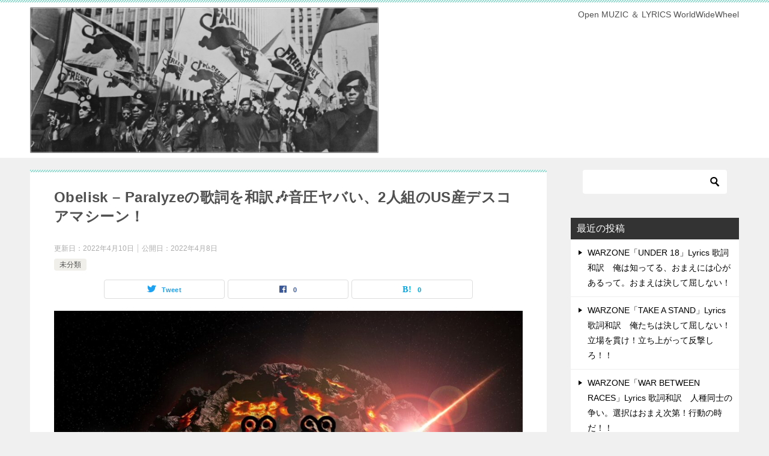

--- FILE ---
content_type: text/html; charset=UTF-8
request_url: https://tortoiz-store.net/2022/04/08/obelisk-paralyze%E3%81%AE%E6%AD%8C%E8%A9%9E%E3%82%92%E5%92%8C%E8%A8%B3%F0%9F%8E%B6/
body_size: 21439
content:
<!doctype html>
<html dir="ltr" lang="ja" class="col2 layout-footer-show">
<head>
	<meta charset="UTF-8">
	<meta name="viewport" content="width=device-width, initial-scale=1">
	<link rel="profile" href="http://gmpg.org/xfn/11">
<script data-ad-client="ca-pub-6361319580203264" async src="https://pagead2.googlesyndication.com/pagead/js/adsbygoogle.js"></script>
	<title>Obelisk - Paralyzeの歌詞を和訳🎶音圧ヤバい、2人組のUS産デスコアマシーン！</title>
<style type="text/css">.color01{color: #a5d682;}.color02{color: #7eddc9;}.color03{color: #29e82c;}.color04{color: #fde7e7;}.color05{color: #ffeeee;}.color06{color: #ffe0de;}.color07{color: #333333;}q{background: #ffe0de;}table:not(.review-table) thead th{border-color: #7eddc9;background-color: #7eddc9;}a:hover,a:active,a:focus{color: #a5d682;}.keni-header_wrap{background-image: linear-gradient(-45deg,#fff 25%,#7eddc9 25%, #7eddc9 50%,#fff 50%, #fff 75%,#7eddc9 75%, #7eddc9);}.keni-header_cont .header-mail .btn_header{color: #a5d682;}.site-title > a span{color: #a5d682;}.keni-breadcrumb-list li a:hover,.keni-breadcrumb-list li a:active,.keni-breadcrumb-list li a:focus{color: #a5d682;}.keni-section h1:not(.title_no-style){background-image: linear-gradient(-45deg,#fff 25%,#7eddc9 25%, #7eddc9 50%,#fff 50%, #fff 75%,#7eddc9 75%, #7eddc9);}.archive_title{background-image: linear-gradient(-45deg,#fff 25%,#7eddc9 25%, #7eddc9 50%,#fff 50%, #fff 75%,#7eddc9 75%, #7eddc9);} h2:not(.title_no-style){background: #7eddc9;}.profile-box-title {background: #7eddc9;}.keni-related-title {background: #7eddc9;}.comments-area h2 {background: #7eddc9;}h3:not(.title_no-style){border-top-color: #7eddc9;border-bottom-color: #7eddc9;color: #a5d682;}h4:not(.title_no-style){border-bottom-color: #7eddc9;color: #a5d682;}h5:not(.title_no-style){color: #a5d682;}.keni-section h1 a:hover,.keni-section h1 a:active,.keni-section h1 a:focus,.keni-section h3 a:hover,.keni-section h3 a:active,.keni-section h3 a:focus,.keni-section h4 a:hover,.keni-section h4 a:active,.keni-section h4 a:focus,.keni-section h5 a:hover,.keni-section h5 a:active,.keni-section h5 a:focus,.keni-section h6 a:hover,.keni-section h6 a:active,.keni-section h6 a:focus{color: #a5d682;}.keni-section .sub-section_title {background: #333333;}.btn_style01{border-color: #a5d682;color: #a5d682;}.btn_style02{border-color: #a5d682;color: #a5d682;}.btn_style03{background: #7eddc9;}.entry-list .entry_title a:hover,.entry-list .entry_title a:active,.entry-list .entry_title a:focus{color: #a5d682;}.ently_read-more .btn{border-color: #a5d682;color: #a5d682;}.profile-box{background-color: #ffeeee;}.advance-billing-box_next-title{color: #29e82c;}.step-chart li:nth-child(2){background-color: #fde7e7;}.step-chart_style01 li:nth-child(2)::after,.step-chart_style02 li:nth-child(2)::after{border-top-color: #fde7e7;}.step-chart li:nth-child(3){background-color: #29e82c;}.step-chart_style01 li:nth-child(3)::after,.step-chart_style02 li:nth-child(3)::after{border-top-color: #29e82c;}.step-chart li:nth-child(4){background-color: #7eddc9;}.step-chart_style01 li:nth-child(4)::after,.step-chart_style02 li:nth-child(4)::after{border-top-color: #7eddc9;}.toc-area_inner .toc-area_list > li::before{background: #7eddc9;}.toc_title{color: #a5d682;}.list_style02 li::before{background: #7eddc9;}.dl_style02 dt{background: #7eddc9;}.dl_style02 dd{background: #fde7e7;}.accordion-list dt{background: #7eddc9;}.ranking-list .review_desc_title{color: #a5d682;}.review_desc{background-color: #ffeeee;}.item-box .item-box_title{color: #a5d682;}.item-box02{background-image: linear-gradient(-45deg,#fff 25%,#7eddc9 25%, #7eddc9 50%,#fff 50%, #fff 75%,#7eddc9 75%, #7eddc9);}.item-box02 .item-box_inner{background-color: #ffeeee;}.item-box02 .item-box_title{background-color: #7eddc9;}.item-box03 .item-box_title{background-color: #7eddc9;}.box_style01{background-image: linear-gradient(-45deg,#fff 25%,#7eddc9 25%, #7eddc9 50%,#fff 50%, #fff 75%,#7eddc9 75%, #7eddc9);}.box_style01 .box_inner{background-color: #ffeeee;}.box_style03{background: #ffeeee;}.box_style06{background-color: #ffeeee;}.cast-box{background-image: linear-gradient(-45deg,#fff 25%,#7eddc9 25%, #7eddc9 50%,#fff 50%, #fff 75%,#7eddc9 75%, #7eddc9);}.cast-box .cast_name,.cast-box_sub .cast_name{color: #a5d682;}.widget .cast-box_sub .cast-box_sub_title{background-image: linear-gradient(-45deg,#7eddc9 25%, #7eddc9 50%,#fff 50%, #fff 75%,#7eddc9 75%, #7eddc9);}.voice_styl02{background-color: #ffeeee;}.voice_styl03{background-image: linear-gradient(-45deg,#fff 25%,#ffeeee 25%, #ffeeee 50%,#fff 50%, #fff 75%,#ffeeee 75%, #ffeeee);}.voice-box .voice_title{color: #a5d682;}.chat_style02 .bubble{background-color: #7eddc9;}.chat_style02 .bubble .bubble_in{border-color: #7eddc9;}.related-entry-list .related-entry_title a:hover,.related-entry-list .related-entry_title a:active,.related-entry-list .related-entry_title a:focus{color: #a5d682;}.interval01 span{background-color: #7eddc9;}.interval02 span{background-color: #7eddc9;}.page-nav .current,.page-nav li a:hover,.page-nav li a:active,.page-nav li a:focus{background: #7eddc9;}.page-nav-bf .page-nav_next:hover,.page-nav-bf .page-nav_next:active,.page-nav-bf .page-nav_next:focus,.page-nav-bf .page-nav_prev:hover,.page-nav-bf .page-nav_prev:active,.page-nav-bf .page-nav_prev:focus{color: #a5d682;}.nav-links .nav-next a:hover, .nav-links .nav-next a:active, .nav-links .nav-next a:focus, .nav-links .nav-previous a:hover, .nav-links .nav-previous a:active, .nav-links .nav-previous a:focus {color: #a5d682; text-decoration: 'underline'; }.commentary-box .commentary-box_title{color: #7eddc9;}.calendar tfoot td a:hover,.calendar tfoot td a:active,.calendar tfoot td a:focus{color: #a5d682;}.form-mailmaga .form-mailmaga_title{color: #7eddc9;}.form-login .form-login_title{color: #7eddc9;}.form-login-item .form-login_title{color: #7eddc9;}.contact-box{background-image: linear-gradient(-45deg,#fff 25%, #7eddc9 25%, #7eddc9 50%,#fff 50%, #fff 75%,#7eddc9 75%, #7eddc9);}.contact-box_inner{background-color: #ffeeee;}.contact-box .contact-box-title{background-color: #7eddc9;}.contact-box_tel{color: #a5d682;}.widget_recent_entries .keni-section ul li a:hover,.widget_recent_entries .keni-section ul li a:active,.widget_recent_entries .keni-section ul li a:focus,.widget_archive .keni-section > ul li a:hover,.widget_archive .keni-section > ul li a:active,.widget_archive .keni-section > ul li a:focus,.widget_categories .keni-section > ul li a:hover,.widget_categories .keni-section > ul li a:active,.widget_categories .keni-section > ul li a:focus{color: #a5d682;}.tagcloud a::before{color: #a5d682;}.widget_recent_entries_img .list_widget_recent_entries_img .widget_recent_entries_img_entry_title a:hover,.widget_recent_entries_img .list_widget_recent_entries_img .widget_recent_entries_img_entry_title a:active,.widget_recent_entries_img .list_widget_recent_entries_img .widget_recent_entries_img_entry_title a:focus{color: #a5d682;}.keni-link-card_title a:hover,.keni-link-card_title a:active,.keni-link-card_title a:focus{color: #a5d682;}@media (min-width : 768px){.keni-gnav_inner li a:hover,.keni-gnav_inner li a:active,.keni-gnav_inner li a:focus{border-bottom-color: #7eddc9;}.step-chart_style02 li:nth-child(2)::after{border-left-color: #fde7e7;}.step-chart_style02 li:nth-child(3)::after{border-left-color: #29e82c;}.step-chart_style02 li:nth-child(4)::after{border-left-color: #7eddc9;}.col1 .contact-box_tel{color: #a5d682;}.step-chart_style02 li:nth-child(1)::after,.step-chart_style02 li:nth-child(2)::after,.step-chart_style02 li:nth-child(3)::after,.step-chart_style02 li:nth-child(4)::after{border-top-color: transparent;}}@media (min-width : 920px){.contact-box_tel{color: #a5d682;}}</style>	<style>img:is([sizes="auto" i], [sizes^="auto," i]) { contain-intrinsic-size: 3000px 1500px }</style>
	
		<!-- All in One SEO 4.9.0 - aioseo.com -->
	<meta name="description" content="Obeliskはミズーリ州ジョプリンとウェストバージニア州シンクスグローブの2人組。 US産のブルデスコアで音" />
	<meta name="robots" content="max-snippet:-1, max-image-preview:large, max-video-preview:-1" />
	<meta name="author" content="Yossy"/>
	<link rel="canonical" href="https://tortoiz-store.net/2022/04/08/obelisk-paralyze%e3%81%ae%e6%ad%8c%e8%a9%9e%e3%82%92%e5%92%8c%e8%a8%b3%f0%9f%8e%b6/" />
	<meta name="generator" content="All in One SEO (AIOSEO) 4.9.0" />
		<script type="application/ld+json" class="aioseo-schema">
			{"@context":"https:\/\/schema.org","@graph":[{"@type":"Article","@id":"https:\/\/tortoiz-store.net\/2022\/04\/08\/obelisk-paralyze%e3%81%ae%e6%ad%8c%e8%a9%9e%e3%82%92%e5%92%8c%e8%a8%b3%f0%9f%8e%b6\/#article","name":"Obelisk - Paralyze\u306e\u6b4c\u8a5e\u3092\u548c\u8a33\ud83c\udfb6\u97f3\u5727\u30e4\u30d0\u3044\u30012\u4eba\u7d44\u306eUS\u7523\u30c7\u30b9\u30b3\u30a2\u30de\u30b7\u30fc\u30f3\uff01","headline":"Obelisk &#8211; Paralyze\u306e\u6b4c\u8a5e\u3092\u548c\u8a33&#x1f3b6;\u97f3\u5727\u30e4\u30d0\u3044\u30012\u4eba\u7d44\u306eUS\u7523\u30c7\u30b9\u30b3\u30a2\u30de\u30b7\u30fc\u30f3\uff01","author":{"@id":"https:\/\/tortoiz-store.net\/author\/yossy\/#author"},"publisher":{"@id":"https:\/\/tortoiz-store.net\/#person"},"image":{"@type":"ImageObject","url":"https:\/\/tortoiz-store.net\/wp-content\/uploads\/2022\/04\/obelisk-usa.jpeg","width":2048,"height":2048},"datePublished":"2022-04-08T20:44:46+09:00","dateModified":"2022-04-10T17:41:12+09:00","inLanguage":"ja","mainEntityOfPage":{"@id":"https:\/\/tortoiz-store.net\/2022\/04\/08\/obelisk-paralyze%e3%81%ae%e6%ad%8c%e8%a9%9e%e3%82%92%e5%92%8c%e8%a8%b3%f0%9f%8e%b6\/#webpage"},"isPartOf":{"@id":"https:\/\/tortoiz-store.net\/2022\/04\/08\/obelisk-paralyze%e3%81%ae%e6%ad%8c%e8%a9%9e%e3%82%92%e5%92%8c%e8%a8%b3%f0%9f%8e%b6\/#webpage"},"articleSection":"\u672a\u5206\u985e"},{"@type":"BreadcrumbList","@id":"https:\/\/tortoiz-store.net\/2022\/04\/08\/obelisk-paralyze%e3%81%ae%e6%ad%8c%e8%a9%9e%e3%82%92%e5%92%8c%e8%a8%b3%f0%9f%8e%b6\/#breadcrumblist","itemListElement":[{"@type":"ListItem","@id":"https:\/\/tortoiz-store.net#listItem","position":1,"name":"\u30db\u30fc\u30e0","item":"https:\/\/tortoiz-store.net","nextItem":{"@type":"ListItem","@id":"https:\/\/tortoiz-store.net\/category\/%e6%9c%aa%e5%88%86%e9%a1%9e\/#listItem","name":"\u672a\u5206\u985e"}},{"@type":"ListItem","@id":"https:\/\/tortoiz-store.net\/category\/%e6%9c%aa%e5%88%86%e9%a1%9e\/#listItem","position":2,"name":"\u672a\u5206\u985e","item":"https:\/\/tortoiz-store.net\/category\/%e6%9c%aa%e5%88%86%e9%a1%9e\/","nextItem":{"@type":"ListItem","@id":"https:\/\/tortoiz-store.net\/2022\/04\/08\/obelisk-paralyze%e3%81%ae%e6%ad%8c%e8%a9%9e%e3%82%92%e5%92%8c%e8%a8%b3%f0%9f%8e%b6\/#listItem","name":"Obelisk &#8211; Paralyze\u306e\u6b4c\u8a5e\u3092\u548c\u8a33&#x1f3b6;\u97f3\u5727\u30e4\u30d0\u3044\u30012\u4eba\u7d44\u306eUS\u7523\u30c7\u30b9\u30b3\u30a2\u30de\u30b7\u30fc\u30f3\uff01"},"previousItem":{"@type":"ListItem","@id":"https:\/\/tortoiz-store.net#listItem","name":"\u30db\u30fc\u30e0"}},{"@type":"ListItem","@id":"https:\/\/tortoiz-store.net\/2022\/04\/08\/obelisk-paralyze%e3%81%ae%e6%ad%8c%e8%a9%9e%e3%82%92%e5%92%8c%e8%a8%b3%f0%9f%8e%b6\/#listItem","position":3,"name":"Obelisk &#8211; Paralyze\u306e\u6b4c\u8a5e\u3092\u548c\u8a33&#x1f3b6;\u97f3\u5727\u30e4\u30d0\u3044\u30012\u4eba\u7d44\u306eUS\u7523\u30c7\u30b9\u30b3\u30a2\u30de\u30b7\u30fc\u30f3\uff01","previousItem":{"@type":"ListItem","@id":"https:\/\/tortoiz-store.net\/category\/%e6%9c%aa%e5%88%86%e9%a1%9e\/#listItem","name":"\u672a\u5206\u985e"}}]},{"@type":"Person","@id":"https:\/\/tortoiz-store.net\/#person","name":"Yossy","image":{"@type":"ImageObject","@id":"https:\/\/tortoiz-store.net\/2022\/04\/08\/obelisk-paralyze%e3%81%ae%e6%ad%8c%e8%a9%9e%e3%82%92%e5%92%8c%e8%a8%b3%f0%9f%8e%b6\/#personImage","url":"https:\/\/secure.gravatar.com\/avatar\/f62d432fd6a0ca868450a1c6b570260dc41579fa277be9bdcbc08c7caeb3cb82?s=96&d=mm&r=g","width":96,"height":96,"caption":"Yossy"}},{"@type":"Person","@id":"https:\/\/tortoiz-store.net\/author\/yossy\/#author","url":"https:\/\/tortoiz-store.net\/author\/yossy\/","name":"Yossy","image":{"@type":"ImageObject","@id":"https:\/\/tortoiz-store.net\/2022\/04\/08\/obelisk-paralyze%e3%81%ae%e6%ad%8c%e8%a9%9e%e3%82%92%e5%92%8c%e8%a8%b3%f0%9f%8e%b6\/#authorImage","url":"https:\/\/secure.gravatar.com\/avatar\/f62d432fd6a0ca868450a1c6b570260dc41579fa277be9bdcbc08c7caeb3cb82?s=96&d=mm&r=g","width":96,"height":96,"caption":"Yossy"}},{"@type":"WebPage","@id":"https:\/\/tortoiz-store.net\/2022\/04\/08\/obelisk-paralyze%e3%81%ae%e6%ad%8c%e8%a9%9e%e3%82%92%e5%92%8c%e8%a8%b3%f0%9f%8e%b6\/#webpage","url":"https:\/\/tortoiz-store.net\/2022\/04\/08\/obelisk-paralyze%e3%81%ae%e6%ad%8c%e8%a9%9e%e3%82%92%e5%92%8c%e8%a8%b3%f0%9f%8e%b6\/","name":"Obelisk - Paralyze\u306e\u6b4c\u8a5e\u3092\u548c\u8a33\ud83c\udfb6\u97f3\u5727\u30e4\u30d0\u3044\u30012\u4eba\u7d44\u306eUS\u7523\u30c7\u30b9\u30b3\u30a2\u30de\u30b7\u30fc\u30f3\uff01","description":"Obelisk\u306f\u30df\u30ba\u30fc\u30ea\u5dde\u30b8\u30e7\u30d7\u30ea\u30f3\u3068\u30a6\u30a7\u30b9\u30c8\u30d0\u30fc\u30b8\u30cb\u30a2\u5dde\u30b7\u30f3\u30af\u30b9\u30b0\u30ed\u30fc\u30d6\u306e2\u4eba\u7d44\u3002 US\u7523\u306e\u30d6\u30eb\u30c7\u30b9\u30b3\u30a2\u3067\u97f3","inLanguage":"ja","isPartOf":{"@id":"https:\/\/tortoiz-store.net\/#website"},"breadcrumb":{"@id":"https:\/\/tortoiz-store.net\/2022\/04\/08\/obelisk-paralyze%e3%81%ae%e6%ad%8c%e8%a9%9e%e3%82%92%e5%92%8c%e8%a8%b3%f0%9f%8e%b6\/#breadcrumblist"},"author":{"@id":"https:\/\/tortoiz-store.net\/author\/yossy\/#author"},"creator":{"@id":"https:\/\/tortoiz-store.net\/author\/yossy\/#author"},"image":{"@type":"ImageObject","url":"https:\/\/tortoiz-store.net\/wp-content\/uploads\/2022\/04\/obelisk-usa.jpeg","@id":"https:\/\/tortoiz-store.net\/2022\/04\/08\/obelisk-paralyze%e3%81%ae%e6%ad%8c%e8%a9%9e%e3%82%92%e5%92%8c%e8%a8%b3%f0%9f%8e%b6\/#mainImage","width":2048,"height":2048},"primaryImageOfPage":{"@id":"https:\/\/tortoiz-store.net\/2022\/04\/08\/obelisk-paralyze%e3%81%ae%e6%ad%8c%e8%a9%9e%e3%82%92%e5%92%8c%e8%a8%b3%f0%9f%8e%b6\/#mainImage"},"datePublished":"2022-04-08T20:44:46+09:00","dateModified":"2022-04-10T17:41:12+09:00"},{"@type":"WebSite","@id":"https:\/\/tortoiz-store.net\/#website","url":"https:\/\/tortoiz-store.net\/","name":"TORTOiZ TiMEZ","description":"Open MUZIC \uff06 LYRICS WorldWideWheel","inLanguage":"ja","publisher":{"@id":"https:\/\/tortoiz-store.net\/#person"}}]}
		</script>
		<!-- All in One SEO -->

    <script>
        var ajaxurl = 'https://tortoiz-store.net/wp-admin/admin-ajax.php';
        var sns_cnt = true;
            </script>
	<link rel="alternate" type="application/rss+xml" title="TORTOiZ RECORDEADS &raquo; フィード" href="https://tortoiz-store.net/feed/" />
<link rel="alternate" type="application/rss+xml" title="TORTOiZ RECORDEADS &raquo; コメントフィード" href="https://tortoiz-store.net/comments/feed/" />
<link rel="alternate" type="application/rss+xml" title="TORTOiZ RECORDEADS &raquo; Obelisk &#8211; Paralyzeの歌詞を和訳&#x1f3b6;音圧ヤバい、2人組のUS産デスコアマシーン！ のコメントのフィード" href="https://tortoiz-store.net/2022/04/08/obelisk-paralyze%e3%81%ae%e6%ad%8c%e8%a9%9e%e3%82%92%e5%92%8c%e8%a8%b3%f0%9f%8e%b6/feed/" />
		<!-- This site uses the Google Analytics by MonsterInsights plugin v9.10.0 - Using Analytics tracking - https://www.monsterinsights.com/ -->
		<!-- Note: MonsterInsights is not currently configured on this site. The site owner needs to authenticate with Google Analytics in the MonsterInsights settings panel. -->
					<!-- No tracking code set -->
				<!-- / Google Analytics by MonsterInsights -->
		<script type="text/javascript">
/* <![CDATA[ */
window._wpemojiSettings = {"baseUrl":"https:\/\/s.w.org\/images\/core\/emoji\/16.0.1\/72x72\/","ext":".png","svgUrl":"https:\/\/s.w.org\/images\/core\/emoji\/16.0.1\/svg\/","svgExt":".svg","source":{"concatemoji":"https:\/\/tortoiz-store.net\/wp-includes\/js\/wp-emoji-release.min.js?ver=6.8.3"}};
/*! This file is auto-generated */
!function(s,n){var o,i,e;function c(e){try{var t={supportTests:e,timestamp:(new Date).valueOf()};sessionStorage.setItem(o,JSON.stringify(t))}catch(e){}}function p(e,t,n){e.clearRect(0,0,e.canvas.width,e.canvas.height),e.fillText(t,0,0);var t=new Uint32Array(e.getImageData(0,0,e.canvas.width,e.canvas.height).data),a=(e.clearRect(0,0,e.canvas.width,e.canvas.height),e.fillText(n,0,0),new Uint32Array(e.getImageData(0,0,e.canvas.width,e.canvas.height).data));return t.every(function(e,t){return e===a[t]})}function u(e,t){e.clearRect(0,0,e.canvas.width,e.canvas.height),e.fillText(t,0,0);for(var n=e.getImageData(16,16,1,1),a=0;a<n.data.length;a++)if(0!==n.data[a])return!1;return!0}function f(e,t,n,a){switch(t){case"flag":return n(e,"\ud83c\udff3\ufe0f\u200d\u26a7\ufe0f","\ud83c\udff3\ufe0f\u200b\u26a7\ufe0f")?!1:!n(e,"\ud83c\udde8\ud83c\uddf6","\ud83c\udde8\u200b\ud83c\uddf6")&&!n(e,"\ud83c\udff4\udb40\udc67\udb40\udc62\udb40\udc65\udb40\udc6e\udb40\udc67\udb40\udc7f","\ud83c\udff4\u200b\udb40\udc67\u200b\udb40\udc62\u200b\udb40\udc65\u200b\udb40\udc6e\u200b\udb40\udc67\u200b\udb40\udc7f");case"emoji":return!a(e,"\ud83e\udedf")}return!1}function g(e,t,n,a){var r="undefined"!=typeof WorkerGlobalScope&&self instanceof WorkerGlobalScope?new OffscreenCanvas(300,150):s.createElement("canvas"),o=r.getContext("2d",{willReadFrequently:!0}),i=(o.textBaseline="top",o.font="600 32px Arial",{});return e.forEach(function(e){i[e]=t(o,e,n,a)}),i}function t(e){var t=s.createElement("script");t.src=e,t.defer=!0,s.head.appendChild(t)}"undefined"!=typeof Promise&&(o="wpEmojiSettingsSupports",i=["flag","emoji"],n.supports={everything:!0,everythingExceptFlag:!0},e=new Promise(function(e){s.addEventListener("DOMContentLoaded",e,{once:!0})}),new Promise(function(t){var n=function(){try{var e=JSON.parse(sessionStorage.getItem(o));if("object"==typeof e&&"number"==typeof e.timestamp&&(new Date).valueOf()<e.timestamp+604800&&"object"==typeof e.supportTests)return e.supportTests}catch(e){}return null}();if(!n){if("undefined"!=typeof Worker&&"undefined"!=typeof OffscreenCanvas&&"undefined"!=typeof URL&&URL.createObjectURL&&"undefined"!=typeof Blob)try{var e="postMessage("+g.toString()+"("+[JSON.stringify(i),f.toString(),p.toString(),u.toString()].join(",")+"));",a=new Blob([e],{type:"text/javascript"}),r=new Worker(URL.createObjectURL(a),{name:"wpTestEmojiSupports"});return void(r.onmessage=function(e){c(n=e.data),r.terminate(),t(n)})}catch(e){}c(n=g(i,f,p,u))}t(n)}).then(function(e){for(var t in e)n.supports[t]=e[t],n.supports.everything=n.supports.everything&&n.supports[t],"flag"!==t&&(n.supports.everythingExceptFlag=n.supports.everythingExceptFlag&&n.supports[t]);n.supports.everythingExceptFlag=n.supports.everythingExceptFlag&&!n.supports.flag,n.DOMReady=!1,n.readyCallback=function(){n.DOMReady=!0}}).then(function(){return e}).then(function(){var e;n.supports.everything||(n.readyCallback(),(e=n.source||{}).concatemoji?t(e.concatemoji):e.wpemoji&&e.twemoji&&(t(e.twemoji),t(e.wpemoji)))}))}((window,document),window._wpemojiSettings);
/* ]]> */
</script>
<!-- tortoiz-store.net is managing ads with Advanced Ads 2.0.14 – https://wpadvancedads.com/ --><script id="torto-ready">
			window.advanced_ads_ready=function(e,a){a=a||"complete";var d=function(e){return"interactive"===a?"loading"!==e:"complete"===e};d(document.readyState)?e():document.addEventListener("readystatechange",(function(a){d(a.target.readyState)&&e()}),{once:"interactive"===a})},window.advanced_ads_ready_queue=window.advanced_ads_ready_queue||[];		</script>
		<style id='wp-emoji-styles-inline-css' type='text/css'>

	img.wp-smiley, img.emoji {
		display: inline !important;
		border: none !important;
		box-shadow: none !important;
		height: 1em !important;
		width: 1em !important;
		margin: 0 0.07em !important;
		vertical-align: -0.1em !important;
		background: none !important;
		padding: 0 !important;
	}
</style>
<link rel='stylesheet' id='wp-block-library-css' href='https://tortoiz-store.net/wp-includes/css/dist/block-library/style.min.css?ver=6.8.3' type='text/css' media='all' />
<style id='classic-theme-styles-inline-css' type='text/css'>
/*! This file is auto-generated */
.wp-block-button__link{color:#fff;background-color:#32373c;border-radius:9999px;box-shadow:none;text-decoration:none;padding:calc(.667em + 2px) calc(1.333em + 2px);font-size:1.125em}.wp-block-file__button{background:#32373c;color:#fff;text-decoration:none}
</style>
<link rel='stylesheet' id='aioseo/css/src/vue/standalone/blocks/table-of-contents/global.scss-css' href='https://tortoiz-store.net/wp-content/plugins/all-in-one-seo-pack/dist/Lite/assets/css/table-of-contents/global.e90f6d47.css?ver=4.9.0' type='text/css' media='all' />
<style id='global-styles-inline-css' type='text/css'>
:root{--wp--preset--aspect-ratio--square: 1;--wp--preset--aspect-ratio--4-3: 4/3;--wp--preset--aspect-ratio--3-4: 3/4;--wp--preset--aspect-ratio--3-2: 3/2;--wp--preset--aspect-ratio--2-3: 2/3;--wp--preset--aspect-ratio--16-9: 16/9;--wp--preset--aspect-ratio--9-16: 9/16;--wp--preset--color--black: #000000;--wp--preset--color--cyan-bluish-gray: #abb8c3;--wp--preset--color--white: #ffffff;--wp--preset--color--pale-pink: #f78da7;--wp--preset--color--vivid-red: #cf2e2e;--wp--preset--color--luminous-vivid-orange: #ff6900;--wp--preset--color--luminous-vivid-amber: #fcb900;--wp--preset--color--light-green-cyan: #7bdcb5;--wp--preset--color--vivid-green-cyan: #00d084;--wp--preset--color--pale-cyan-blue: #8ed1fc;--wp--preset--color--vivid-cyan-blue: #0693e3;--wp--preset--color--vivid-purple: #9b51e0;--wp--preset--gradient--vivid-cyan-blue-to-vivid-purple: linear-gradient(135deg,rgba(6,147,227,1) 0%,rgb(155,81,224) 100%);--wp--preset--gradient--light-green-cyan-to-vivid-green-cyan: linear-gradient(135deg,rgb(122,220,180) 0%,rgb(0,208,130) 100%);--wp--preset--gradient--luminous-vivid-amber-to-luminous-vivid-orange: linear-gradient(135deg,rgba(252,185,0,1) 0%,rgba(255,105,0,1) 100%);--wp--preset--gradient--luminous-vivid-orange-to-vivid-red: linear-gradient(135deg,rgba(255,105,0,1) 0%,rgb(207,46,46) 100%);--wp--preset--gradient--very-light-gray-to-cyan-bluish-gray: linear-gradient(135deg,rgb(238,238,238) 0%,rgb(169,184,195) 100%);--wp--preset--gradient--cool-to-warm-spectrum: linear-gradient(135deg,rgb(74,234,220) 0%,rgb(151,120,209) 20%,rgb(207,42,186) 40%,rgb(238,44,130) 60%,rgb(251,105,98) 80%,rgb(254,248,76) 100%);--wp--preset--gradient--blush-light-purple: linear-gradient(135deg,rgb(255,206,236) 0%,rgb(152,150,240) 100%);--wp--preset--gradient--blush-bordeaux: linear-gradient(135deg,rgb(254,205,165) 0%,rgb(254,45,45) 50%,rgb(107,0,62) 100%);--wp--preset--gradient--luminous-dusk: linear-gradient(135deg,rgb(255,203,112) 0%,rgb(199,81,192) 50%,rgb(65,88,208) 100%);--wp--preset--gradient--pale-ocean: linear-gradient(135deg,rgb(255,245,203) 0%,rgb(182,227,212) 50%,rgb(51,167,181) 100%);--wp--preset--gradient--electric-grass: linear-gradient(135deg,rgb(202,248,128) 0%,rgb(113,206,126) 100%);--wp--preset--gradient--midnight: linear-gradient(135deg,rgb(2,3,129) 0%,rgb(40,116,252) 100%);--wp--preset--font-size--small: 13px;--wp--preset--font-size--medium: 20px;--wp--preset--font-size--large: 36px;--wp--preset--font-size--x-large: 42px;--wp--preset--font-family--inter: "Inter", sans-serif;--wp--preset--font-family--cardo: Cardo;--wp--preset--spacing--20: 0.44rem;--wp--preset--spacing--30: 0.67rem;--wp--preset--spacing--40: 1rem;--wp--preset--spacing--50: 1.5rem;--wp--preset--spacing--60: 2.25rem;--wp--preset--spacing--70: 3.38rem;--wp--preset--spacing--80: 5.06rem;--wp--preset--shadow--natural: 6px 6px 9px rgba(0, 0, 0, 0.2);--wp--preset--shadow--deep: 12px 12px 50px rgba(0, 0, 0, 0.4);--wp--preset--shadow--sharp: 6px 6px 0px rgba(0, 0, 0, 0.2);--wp--preset--shadow--outlined: 6px 6px 0px -3px rgba(255, 255, 255, 1), 6px 6px rgba(0, 0, 0, 1);--wp--preset--shadow--crisp: 6px 6px 0px rgba(0, 0, 0, 1);}:where(.is-layout-flex){gap: 0.5em;}:where(.is-layout-grid){gap: 0.5em;}body .is-layout-flex{display: flex;}.is-layout-flex{flex-wrap: wrap;align-items: center;}.is-layout-flex > :is(*, div){margin: 0;}body .is-layout-grid{display: grid;}.is-layout-grid > :is(*, div){margin: 0;}:where(.wp-block-columns.is-layout-flex){gap: 2em;}:where(.wp-block-columns.is-layout-grid){gap: 2em;}:where(.wp-block-post-template.is-layout-flex){gap: 1.25em;}:where(.wp-block-post-template.is-layout-grid){gap: 1.25em;}.has-black-color{color: var(--wp--preset--color--black) !important;}.has-cyan-bluish-gray-color{color: var(--wp--preset--color--cyan-bluish-gray) !important;}.has-white-color{color: var(--wp--preset--color--white) !important;}.has-pale-pink-color{color: var(--wp--preset--color--pale-pink) !important;}.has-vivid-red-color{color: var(--wp--preset--color--vivid-red) !important;}.has-luminous-vivid-orange-color{color: var(--wp--preset--color--luminous-vivid-orange) !important;}.has-luminous-vivid-amber-color{color: var(--wp--preset--color--luminous-vivid-amber) !important;}.has-light-green-cyan-color{color: var(--wp--preset--color--light-green-cyan) !important;}.has-vivid-green-cyan-color{color: var(--wp--preset--color--vivid-green-cyan) !important;}.has-pale-cyan-blue-color{color: var(--wp--preset--color--pale-cyan-blue) !important;}.has-vivid-cyan-blue-color{color: var(--wp--preset--color--vivid-cyan-blue) !important;}.has-vivid-purple-color{color: var(--wp--preset--color--vivid-purple) !important;}.has-black-background-color{background-color: var(--wp--preset--color--black) !important;}.has-cyan-bluish-gray-background-color{background-color: var(--wp--preset--color--cyan-bluish-gray) !important;}.has-white-background-color{background-color: var(--wp--preset--color--white) !important;}.has-pale-pink-background-color{background-color: var(--wp--preset--color--pale-pink) !important;}.has-vivid-red-background-color{background-color: var(--wp--preset--color--vivid-red) !important;}.has-luminous-vivid-orange-background-color{background-color: var(--wp--preset--color--luminous-vivid-orange) !important;}.has-luminous-vivid-amber-background-color{background-color: var(--wp--preset--color--luminous-vivid-amber) !important;}.has-light-green-cyan-background-color{background-color: var(--wp--preset--color--light-green-cyan) !important;}.has-vivid-green-cyan-background-color{background-color: var(--wp--preset--color--vivid-green-cyan) !important;}.has-pale-cyan-blue-background-color{background-color: var(--wp--preset--color--pale-cyan-blue) !important;}.has-vivid-cyan-blue-background-color{background-color: var(--wp--preset--color--vivid-cyan-blue) !important;}.has-vivid-purple-background-color{background-color: var(--wp--preset--color--vivid-purple) !important;}.has-black-border-color{border-color: var(--wp--preset--color--black) !important;}.has-cyan-bluish-gray-border-color{border-color: var(--wp--preset--color--cyan-bluish-gray) !important;}.has-white-border-color{border-color: var(--wp--preset--color--white) !important;}.has-pale-pink-border-color{border-color: var(--wp--preset--color--pale-pink) !important;}.has-vivid-red-border-color{border-color: var(--wp--preset--color--vivid-red) !important;}.has-luminous-vivid-orange-border-color{border-color: var(--wp--preset--color--luminous-vivid-orange) !important;}.has-luminous-vivid-amber-border-color{border-color: var(--wp--preset--color--luminous-vivid-amber) !important;}.has-light-green-cyan-border-color{border-color: var(--wp--preset--color--light-green-cyan) !important;}.has-vivid-green-cyan-border-color{border-color: var(--wp--preset--color--vivid-green-cyan) !important;}.has-pale-cyan-blue-border-color{border-color: var(--wp--preset--color--pale-cyan-blue) !important;}.has-vivid-cyan-blue-border-color{border-color: var(--wp--preset--color--vivid-cyan-blue) !important;}.has-vivid-purple-border-color{border-color: var(--wp--preset--color--vivid-purple) !important;}.has-vivid-cyan-blue-to-vivid-purple-gradient-background{background: var(--wp--preset--gradient--vivid-cyan-blue-to-vivid-purple) !important;}.has-light-green-cyan-to-vivid-green-cyan-gradient-background{background: var(--wp--preset--gradient--light-green-cyan-to-vivid-green-cyan) !important;}.has-luminous-vivid-amber-to-luminous-vivid-orange-gradient-background{background: var(--wp--preset--gradient--luminous-vivid-amber-to-luminous-vivid-orange) !important;}.has-luminous-vivid-orange-to-vivid-red-gradient-background{background: var(--wp--preset--gradient--luminous-vivid-orange-to-vivid-red) !important;}.has-very-light-gray-to-cyan-bluish-gray-gradient-background{background: var(--wp--preset--gradient--very-light-gray-to-cyan-bluish-gray) !important;}.has-cool-to-warm-spectrum-gradient-background{background: var(--wp--preset--gradient--cool-to-warm-spectrum) !important;}.has-blush-light-purple-gradient-background{background: var(--wp--preset--gradient--blush-light-purple) !important;}.has-blush-bordeaux-gradient-background{background: var(--wp--preset--gradient--blush-bordeaux) !important;}.has-luminous-dusk-gradient-background{background: var(--wp--preset--gradient--luminous-dusk) !important;}.has-pale-ocean-gradient-background{background: var(--wp--preset--gradient--pale-ocean) !important;}.has-electric-grass-gradient-background{background: var(--wp--preset--gradient--electric-grass) !important;}.has-midnight-gradient-background{background: var(--wp--preset--gradient--midnight) !important;}.has-small-font-size{font-size: var(--wp--preset--font-size--small) !important;}.has-medium-font-size{font-size: var(--wp--preset--font-size--medium) !important;}.has-large-font-size{font-size: var(--wp--preset--font-size--large) !important;}.has-x-large-font-size{font-size: var(--wp--preset--font-size--x-large) !important;}
:where(.wp-block-post-template.is-layout-flex){gap: 1.25em;}:where(.wp-block-post-template.is-layout-grid){gap: 1.25em;}
:where(.wp-block-columns.is-layout-flex){gap: 2em;}:where(.wp-block-columns.is-layout-grid){gap: 2em;}
:root :where(.wp-block-pullquote){font-size: 1.5em;line-height: 1.6;}
</style>
<link rel='stylesheet' id='contact-form-7-css' href='https://tortoiz-store.net/wp-content/plugins/contact-form-7/includes/css/styles.css?ver=6.1.3' type='text/css' media='all' />
<link rel='stylesheet' id='woocommerce-layout-css' href='https://tortoiz-store.net/wp-content/plugins/woocommerce/assets/css/woocommerce-layout.css?ver=10.3.5' type='text/css' media='all' />
<link rel='stylesheet' id='woocommerce-smallscreen-css' href='https://tortoiz-store.net/wp-content/plugins/woocommerce/assets/css/woocommerce-smallscreen.css?ver=10.3.5' type='text/css' media='only screen and (max-width: 768px)' />
<link rel='stylesheet' id='woocommerce-general-css' href='https://tortoiz-store.net/wp-content/plugins/woocommerce/assets/css/woocommerce.css?ver=10.3.5' type='text/css' media='all' />
<style id='woocommerce-inline-inline-css' type='text/css'>
.woocommerce form .form-row .required { visibility: visible; }
</style>
<link rel='stylesheet' id='brands-styles-css' href='https://tortoiz-store.net/wp-content/plugins/woocommerce/assets/css/brands.css?ver=10.3.5' type='text/css' media='all' />
<link rel='stylesheet' id='keni-style-css' href='https://tortoiz-store.net/wp-content/themes/keni80_wp_standard_all_202007132151/style.css?ver=6.8.3' type='text/css' media='all' />
<link rel='stylesheet' id='keni_base-css' href='https://tortoiz-store.net/wp-content/themes/keni80_wp_standard_all_202007132151/base.css?ver=6.8.3' type='text/css' media='all' />
<link rel='stylesheet' id='keni-advanced-css' href='https://tortoiz-store.net/wp-content/themes/keni80_wp_standard_all_202007132151/advanced.css?ver=6.8.3' type='text/css' media='all' />
<link rel='stylesheet' id='simple-social-icons-font-css' href='https://tortoiz-store.net/wp-content/plugins/simple-social-icons/css/style.css?ver=3.0.2' type='text/css' media='all' />
<link rel="canonical" href="https://tortoiz-store.net/2022/04/08/obelisk-paralyze%e3%81%ae%e6%ad%8c%e8%a9%9e%e3%82%92%e5%92%8c%e8%a8%b3%f0%9f%8e%b6/" />
<link rel="https://api.w.org/" href="https://tortoiz-store.net/wp-json/" /><link rel="alternate" title="JSON" type="application/json" href="https://tortoiz-store.net/wp-json/wp/v2/posts/5839" /><link rel="EditURI" type="application/rsd+xml" title="RSD" href="https://tortoiz-store.net/xmlrpc.php?rsd" />
<link rel='shortlink' href='https://tortoiz-store.net/?p=5839' />
<link rel="alternate" title="oEmbed (JSON)" type="application/json+oembed" href="https://tortoiz-store.net/wp-json/oembed/1.0/embed?url=https%3A%2F%2Ftortoiz-store.net%2F2022%2F04%2F08%2Fobelisk-paralyze%25e3%2581%25ae%25e6%25ad%258c%25e8%25a9%259e%25e3%2582%2592%25e5%2592%258c%25e8%25a8%25b3%25f0%259f%258e%25b6%2F" />
<link rel="alternate" title="oEmbed (XML)" type="text/xml+oembed" href="https://tortoiz-store.net/wp-json/oembed/1.0/embed?url=https%3A%2F%2Ftortoiz-store.net%2F2022%2F04%2F08%2Fobelisk-paralyze%25e3%2581%25ae%25e6%25ad%258c%25e8%25a9%259e%25e3%2582%2592%25e5%2592%258c%25e8%25a8%25b3%25f0%259f%258e%25b6%2F&#038;format=xml" />
<script type="text/javascript">
	window._wp_rp_static_base_url = 'https://wprp.zemanta.com/static/';
	window._wp_rp_wp_ajax_url = "https://tortoiz-store.net/wp-admin/admin-ajax.php";
	window._wp_rp_plugin_version = '3.6.4';
	window._wp_rp_post_id = '5839';
	window._wp_rp_num_rel_posts = '6';
	window._wp_rp_thumbnails = true;
	window._wp_rp_post_title = 'Obelisk+-+Paralyze%E3%81%AE%E6%AD%8C%E8%A9%9E%E3%82%92%E5%92%8C%E8%A8%B3%26%23x1f3b6%3B%E9%9F%B3%E5%9C%A7%E3%83%A4%E3%83%90%E3%81%84%E3%80%812%E4%BA%BA%E7%B5%84%E3%81%AEUS%E7%94%A3%E3%83%87%E3%82%B9%E3%82%B3%E3%82%A2%E3%83%9E%E3%82%B7%E3%83%BC%E3%83%B3%EF%BC%81';
	window._wp_rp_post_tags = ['%E6%9C%AA%E5%88%86%E9%A1%9E', 'spectacl', 'watch', 'chill', 'feel', 'singl', 'run', 'move', 'black', 'frozen', 'unleash', 'cold', 'night', 'hour', 'live', 'spine'];
	window._wp_rp_promoted_content = true;
</script>
<link rel="stylesheet" href="https://tortoiz-store.net/wp-content/plugins/wordpress-23-related-posts-plugin/static/themes/vertical-m.css?version=3.6.4" />
<meta name="pinterest-rich-pin" content="false" /><meta name="description" content="Obelisk、2人組、デスコアマシーン、Paralyze、歌詞、和訳、US、デスコア、デスメタル、ブラックメタル">
        <!--OGP-->
		<meta property="og:type" content="article" />
<meta property="og:url" content="https://tortoiz-store.net/2022/04/08/obelisk-paralyze%e3%81%ae%e6%ad%8c%e8%a9%9e%e3%82%92%e5%92%8c%e8%a8%b3%f0%9f%8e%b6/" />
        <meta property="og:title" content="Obelisk - Paralyzeの歌詞を和訳🎶音圧ヤバい、2人組のUS産デスコアマシーン！"/>
        <meta property="og:description" content="Obelisk、2人組、デスコアマシーン、Paralyze、歌詞、和訳、US、デスコア、デスメタル、ブラックメタル">
        <meta property="og:site_name" content="TORTOiZ RECORDEADS">
        <meta property="og:image" content="https://tortoiz-store.net/wp-content/uploads/2022/04/obelisk-usa.jpeg">
		            <meta property="og:image:type" content="image/jpeg">
			            <meta property="og:image:width" content="2048">
            <meta property="og:image:height" content="2048">
			        <meta property="og:locale" content="ja_JP">
		        <!--OGP-->
			<noscript><style>.woocommerce-product-gallery{ opacity: 1 !important; }</style></noscript>
	<style type="text/css">.recentcomments a{display:inline !important;padding:0 !important;margin:0 !important;}</style><script  async src="https://pagead2.googlesyndication.com/pagead/js/adsbygoogle.js?client=ca-pub-6361319580203264" crossorigin="anonymous"></script><style class='wp-fonts-local' type='text/css'>
@font-face{font-family:Inter;font-style:normal;font-weight:300 900;font-display:fallback;src:url('https://tortoiz-store.net/wp-content/plugins/woocommerce/assets/fonts/Inter-VariableFont_slnt,wght.woff2') format('woff2');font-stretch:normal;}
@font-face{font-family:Cardo;font-style:normal;font-weight:400;font-display:fallback;src:url('https://tortoiz-store.net/wp-content/plugins/woocommerce/assets/fonts/cardo_normal_400.woff2') format('woff2');}
</style>
<link rel="icon" href="https://tortoiz-store.net/wp-content/uploads/2016/09/1473086675650-150x150.jpg" sizes="32x32" />
<link rel="icon" href="https://tortoiz-store.net/wp-content/uploads/2016/09/1473086675650-300x300.jpg" sizes="192x192" />
<link rel="apple-touch-icon" href="https://tortoiz-store.net/wp-content/uploads/2016/09/1473086675650-300x300.jpg" />
<meta name="msapplication-TileImage" content="https://tortoiz-store.net/wp-content/uploads/2016/09/1473086675650-300x300.jpg" />
</head>

<body class="wp-singular post-template-default single single-post postid-5839 single-format-standard wp-custom-logo wp-theme-keni80_wp_standard_all_202007132151 theme-keni80_wp_standard_all_202007132151 woocommerce-no-js no-gn aa-prefix-torto-"><!--ページの属性-->

<div id="top" class="keni-container">

<!--▼▼ ヘッダー ▼▼-->
<div class="keni-header_wrap">
	<div class="keni-header_outer">
				<header id="masthead" class="keni-header keni-header_col2">
			<div class="keni-header_inner">

							<p class="site-title"><a href="https://tortoiz-store.net/" rel="home"><img src="https://tortoiz-store.net/wp-content/uploads/2017/02/gettyimages-2673844_9148a3d271bbb5f74e542bf23f12a84b.nbcnews-fp-1240-520.jpg" alt="TORTOiZ RECORDEADS"></a></p>
			
			<div class="keni-header_cont">
			<p class="site-description">Open MUZIC ＆ LYRICS WorldWideWheel</p>			</div>

			</div><!--keni-header_inner-->
		</header><!--keni-header-->
	</div><!--keni-header_outer-->
</div><!--keni-header_wrap-->
<!--▲▲ ヘッダー ▲▲-->

<div id="click-space"></div>




<div class="keni-main_wrap">
	<div class="keni-main_outer">

		<!--▼▼ メインコンテンツ ▼▼-->
		<main id="main" class="keni-main">
			<div class="keni-main_inner">

				<aside class="free-area free-area_before-title">
									</aside><!-- #secondary -->

		<article class="post-5839 post type-post status-publish format-standard has-post-thumbnail category-1 keni-section" itemscope itemtype="http://schema.org/Article">
<meta itemscope itemprop="mainEntityOfPage"  itemType="https://schema.org/WebPage" itemid="https://tortoiz-store.net/2022/04/08/obelisk-paralyze%e3%81%ae%e6%ad%8c%e8%a9%9e%e3%82%92%e5%92%8c%e8%a8%b3%f0%9f%8e%b6/" />

<div class="keni-section_wrap article_wrap">
	<div class="keni-section">

		<header class="article-header">
			<h1 class="entry_title" itemprop="headline">Obelisk &#8211; Paralyzeの歌詞を和訳&#x1f3b6;音圧ヤバい、2人組のUS産デスコアマシーン！</h1>
			<div class="entry_status">
		<ul class="entry_date">
		<li class="entry_date_item">更新日：<time itemprop="dateModified" datetime="2022-04-10T17:41:12+09:00" content="2022-04-10T17:41:12+09:00">2022年4月10日</time></li>		<li class="entry_date_item">公開日：<time itemprop="datePublished" datetime="2022-04-08T20:44:46+09:00" content="2022-04-08T20:44:46+09:00">2022年4月8日</time></li>	</ul>
		<ul class="entry_category">
		<li class="entry_category_item %e6%9c%aa%e5%88%86%e9%a1%9e"><a href="https://tortoiz-store.net/category/%e6%9c%aa%e5%88%86%e9%a1%9e/">未分類</a></li>	</ul>
</div>						<aside class="sns-btn_wrap">
	        <div class="sns-btn_tw" data-url="https://tortoiz-store.net/2022/04/08/obelisk-paralyze%e3%81%ae%e6%ad%8c%e8%a9%9e%e3%82%92%e5%92%8c%e8%a8%b3%f0%9f%8e%b6/" data-title="Obelisk+-+Paralyze%E3%81%AE%E6%AD%8C%E8%A9%9E%E3%82%92%E5%92%8C%E8%A8%B3%F0%9F%8E%B6%E9%9F%B3%E5%9C%A7%E3%83%A4%E3%83%90%E3%81%84%E3%80%812%E4%BA%BA%E7%B5%84%E3%81%AEUS%E7%94%A3%E3%83%87%E3%82%B9%E3%82%B3%E3%82%A2%E3%83%9E%E3%82%B7%E3%83%BC%E3%83%B3%EF%BC%81"></div>
        <div class="sns-btn_fb" data-url="https://tortoiz-store.net/2022/04/08/obelisk-paralyze%e3%81%ae%e6%ad%8c%e8%a9%9e%e3%82%92%e5%92%8c%e8%a8%b3%f0%9f%8e%b6/" data-title="Obelisk+-+Paralyze%E3%81%AE%E6%AD%8C%E8%A9%9E%E3%82%92%E5%92%8C%E8%A8%B3%F0%9F%8E%B6%E9%9F%B3%E5%9C%A7%E3%83%A4%E3%83%90%E3%81%84%E3%80%812%E4%BA%BA%E7%B5%84%E3%81%AEUS%E7%94%A3%E3%83%87%E3%82%B9%E3%82%B3%E3%82%A2%E3%83%9E%E3%82%B7%E3%83%BC%E3%83%B3%EF%BC%81"></div>
        <div class="sns-btn_hatena" data-url="https://tortoiz-store.net/2022/04/08/obelisk-paralyze%e3%81%ae%e6%ad%8c%e8%a9%9e%e3%82%92%e5%92%8c%e8%a8%b3%f0%9f%8e%b6/" data-title="Obelisk+-+Paralyze%E3%81%AE%E6%AD%8C%E8%A9%9E%E3%82%92%E5%92%8C%E8%A8%B3%F0%9F%8E%B6%E9%9F%B3%E5%9C%A7%E3%83%A4%E3%83%90%E3%81%84%E3%80%812%E4%BA%BA%E7%B5%84%E3%81%AEUS%E7%94%A3%E3%83%87%E3%82%B9%E3%82%B3%E3%82%A2%E3%83%9E%E3%82%B7%E3%83%BC%E3%83%B3%EF%BC%81"></div>
		</aside>					</header><!-- .article-header -->

		<div class="article-body" itemprop="articleBody">
			
			<div class="article-visual" itemprop="image" itemscope itemtype="https://schema.org/ImageObject">
				<img src="https://tortoiz-store.net/wp-content/uploads/2022/04/obelisk-usa-1024x1024.jpeg" alt="Obelisk &#8211; Paralyzeの歌詞を和訳&#x1f3b6;音圧ヤバい、2人組のUS産デスコアマシーン！" loading="lazy">
				<meta itemprop="url" content="https://tortoiz-store.net/wp-content/uploads/2022/04/obelisk-usa-1024x1024.jpeg">
				<meta itemprop="width" content="1024">
				<meta itemprop="height" content="1024">
			</div>
			
			<p dir="ltr" data-lang="en"><img decoding="async" src="https://blogger.googleusercontent.com/img/a/AVvXsEjAvR-uCY7vqUGyKvinwpEB_IyaSgDb6-IRhxm55soWcCzkmdgqUEbCVDNEU-_yAfDttIW-BRyqQ3zkh0cfp5xfiWpyJUsdGB6bQgXQaCDsWuI9JUVXVEq0h_DIIRhMiKS7kdraQ2fXp38N7Lfxwe0ae-envalUNxhL_nMXSTqpZvSb9Fdb5KR09XmTMA=s16000" alt="OBELISK - Unleash New Single &quot;Fear F**ked&quot;" /></p>
<h3 dir="ltr" data-lang="en"><span style="color: #000000;">Obeliskはミズーリ州ジョプリンとウェストバージニア州シンクスグローブの2人組。</span></h3>
<h3 dir="ltr" data-lang="en"><span style="color: #000000;">US産のブルデスコアで音圧ヤバいです。</span></h3>
<h3 dir="ltr" data-lang="en"><span style="color: #000000;">なんか意外と歌詞の感じは幽体離脱や金縛りっぽい内容でゴリゴリの音からすると、解りやすくてカワイイ感じだなって個人的には思いました。</span></h3>
<h3><span style="color: #000000;">まだあんまり情報が無いのでもっと有名になっていってほしいですね♪</span></h3>
<h3><span style="color: #000000;">そんなObeliskのParalyzeの歌詞を和訳してみましたのでご参考までによかったらみてくださいね&#x1f3b6;</span></h3>
<h3 class="lyric-body wselect-cnt" dir="ltr" data-lang="en"><span style="font-family: 'arial black', sans-serif;"><span style="font-size: 32px;">Paralyze</span></span></h3>
<p>&nbsp;</p>
<p class="lyric-body wselect-cnt" dir="ltr" data-lang="en"><span style="font-family: 'arial black', sans-serif;">I feel it </span></p>
<p class="lyric-body wselect-cnt" dir="ltr" data-lang="en"><span style="font-family: 'arial black', sans-serif;">感じる </span></p>
<p class="lyric-body wselect-cnt" dir="ltr" data-lang="en"><span style="font-family: 'arial black', sans-serif;">The cold chill that runs down my spine </span></p>
<p class="lyric-body wselect-cnt" dir="ltr" data-lang="en"><span style="font-family: 'arial black', sans-serif;">背筋が凍るような寒さを </span></p>
<p class="lyric-body wselect-cnt" dir="ltr" data-lang="en"><span style="font-family: 'arial black', sans-serif;">My hour approaches </span></p>
<p class="lyric-body wselect-cnt" dir="ltr" data-lang="en"><span style="font-family: 'arial black', sans-serif;">私の時間が近づいている </span></p>
<p class="lyric-body wselect-cnt" dir="ltr" data-lang="en"><span style="font-family: 'arial black', sans-serif;">The night beckons as its frozen </span></p>
<p class="lyric-body wselect-cnt" dir="ltr" data-lang="en"><span style="font-family: 'arial black', sans-serif;">夜が凍てつくように手招きする </span></p>
<p class="lyric-body wselect-cnt" dir="ltr" data-lang="en"><span style="font-family: 'arial black', sans-serif;">And I can&#8217;t move again </span></p>
<p class="lyric-body wselect-cnt" dir="ltr" data-lang="en"><span style="font-family: 'arial black', sans-serif;">そして私は再び動くことができない </span></p>
<p class="lyric-body wselect-cnt" dir="ltr" data-lang="en"><span style="font-family: 'arial black', sans-serif;">I&#8217;ve live this before </span></p>
<p class="lyric-body wselect-cnt" dir="ltr" data-lang="en"><span style="font-family: 'arial black', sans-serif;">以前、こんなことがありました </span></p>
<p class="lyric-body wselect-cnt" dir="ltr" data-lang="en"><span style="font-family: 'arial black', sans-serif;">Forced to watch this spectacle of specters </span></p>
<p class="lyric-body wselect-cnt" dir="ltr" data-lang="en"><span style="font-family: 'arial black', sans-serif;">この亡霊の見世物を強制的にご覧に入れよう </span></p>
<p class="lyric-body wselect-cnt" dir="ltr" data-lang="en"><span style="font-family: 'arial black', sans-serif;">Paralyzed </span></p>
<p class="lyric-body wselect-cnt" dir="ltr" data-lang="en"><span style="font-family: 'arial black', sans-serif;">無力化</span></p>
<p class="lyric-body wselect-cnt" dir="ltr" data-lang="en"><span style="font-family: 'arial black', sans-serif;">Paralyzed </span></p>
<p class="lyric-body wselect-cnt" dir="ltr" data-lang="en"><span style="font-family: 'arial black', sans-serif;">無力化</span></p>
<p class="lyric-body wselect-cnt" dir="ltr" data-lang="en"><span style="font-family: 'arial black', sans-serif;">I&#8217;m reminded of a lack of control </span></p>
<p class="lyric-body wselect-cnt" dir="ltr" data-lang="en"><span style="font-family: 'arial black', sans-serif;">制御不能を思い知らされる </span></p>
<p class="lyric-body wselect-cnt" dir="ltr" data-lang="en"><span style="font-family: 'arial black', sans-serif;">Of control </span></p>
<p class="lyric-body wselect-cnt" dir="ltr" data-lang="en"><span style="font-family: 'arial black', sans-serif;">支配 </span></p>
<p class="lyric-body wselect-cnt" dir="ltr" data-lang="en"><span style="font-family: 'arial black', sans-serif;">Bodily nerves leave my being </span></p>
<p class="lyric-body wselect-cnt" dir="ltr" data-lang="en"><span style="font-family: 'arial black', sans-serif;">自分の存在が体の感覚から離れる </span></p>
<p class="lyric-body wselect-cnt" dir="ltr" data-lang="en"><span style="font-family: 'arial black', sans-serif;">Leaving me to a state of seeking </span></p>
<p class="lyric-body wselect-cnt" dir="ltr" data-lang="en"><span style="font-family: 'arial black', sans-serif;">模索中に置き去りにされる </span></p>
<p class="lyric-body wselect-cnt" dir="ltr" data-lang="en"><span style="font-family: 'arial black', sans-serif;">Something to wake me up </span></p>
<p class="lyric-body wselect-cnt" dir="ltr" data-lang="en"><span style="font-family: 'arial black', sans-serif;">目を覚まさせる何らかのもの </span></p>
<p class="lyric-body wselect-cnt" dir="ltr" data-lang="en"><span style="font-family: 'arial black', sans-serif;">Night after night, I&#8217;ve had enough </span></p>
<p class="lyric-body wselect-cnt" dir="ltr" data-lang="en"><span style="font-family: 'arial black', sans-serif;">来る夜も来る夜も、もううんざりだ </span></p>
<p class="lyric-body wselect-cnt" dir="ltr" data-lang="en"><span style="font-family: 'arial black', sans-serif;">I lived over a thousand lives, while Simultaneously imprisoned in my mind </span></p>
<p class="lyric-body wselect-cnt" dir="ltr" data-lang="en"><span style="font-family: 'arial black', sans-serif;">私は<span style="font-family: arial, helvetica, sans-serif;">1000</span>以上の人生を生きて、それと同時に自分の心の中に幽閉された</span></p>
<p class="lyric-body wselect-cnt" dir="ltr" data-lang="en"><span style="font-family: 'arial black', sans-serif;">But only when the clock strikes </span></p>
<p class="lyric-body wselect-cnt" dir="ltr" data-lang="en"><span style="font-family: 'arial black', sans-serif;">しかし、時計が鳴ったときだけ </span></p>
<p class="lyric-body wselect-cnt" dir="ltr" data-lang="en"><span style="font-family: 'arial black', sans-serif;">I see their faces</span></p>
<p class="lyric-body wselect-cnt" dir="ltr" data-lang="en"><span style="font-family: 'arial black', sans-serif;">ヤツらの顔が見える </span></p>
<p class="lyric-body wselect-cnt" dir="ltr" data-lang="en"><span style="font-family: 'arial black', sans-serif;">Disfigured, unrecognized </span></p>
<p class="lyric-body wselect-cnt" dir="ltr" data-lang="en"><span style="font-family: 'arial black', sans-serif;">醜くなって、認識不可能 </span></p>
<p class="lyric-body wselect-cnt" dir="ltr" data-lang="en"><span style="font-family: 'arial black', sans-serif;">Someone come help me </span></p>
<p class="lyric-body wselect-cnt" dir="ltr" data-lang="en"><span style="font-family: 'arial black', sans-serif;">誰か私を助けて </span></p>
<p class="lyric-body wselect-cnt" dir="ltr" data-lang="en"><span style="font-family: 'arial black', sans-serif;">Come help me </span></p>
<p class="lyric-body wselect-cnt" dir="ltr" data-lang="en"><span style="font-family: 'arial black', sans-serif;">私を助けてください </span></p>
<p class="lyric-body wselect-cnt" dir="ltr" data-lang="en"><span style="font-family: 'arial black', sans-serif;">They&#8217;re inching closer </span></p>
<p class="lyric-body wselect-cnt" dir="ltr" data-lang="en"><span style="font-family: 'arial black', sans-serif;">ヤツらは徐々に近づいている </span></p>
<p class="lyric-body wselect-cnt" dir="ltr" data-lang="en"><span style="font-family: 'arial black', sans-serif;">As I gaze into their abysmal eyes </span></p>
<p class="lyric-body wselect-cnt" dir="ltr" data-lang="en"><span style="font-family: 'arial black', sans-serif;">私がヤツらの忌まわしい瞳を凝視すると共に </span></p>
<p class="lyric-body wselect-cnt" dir="ltr" data-lang="en"><span style="font-family: 'arial black', sans-serif;">They&#8217;re inching closer </span></p>
<p class="lyric-body wselect-cnt" dir="ltr" data-lang="en"><span style="font-family: 'arial black', sans-serif;">ヤツらは徐々に近づいている </span></p>
<p class="lyric-body wselect-cnt" dir="ltr" data-lang="en"><span style="font-family: 'arial black', sans-serif;">As I gaze into their blank faces </span></p>
<p class="lyric-body wselect-cnt" dir="ltr" data-lang="en"><span style="font-family: 'arial black', sans-serif;">彼らの無表情な顔を凝視すると共に </span></p>
<p class="lyric-body wselect-cnt" dir="ltr" data-lang="en"><span style="font-family: 'arial black', sans-serif;">I gain my sense of dread </span></p>
<p class="lyric-body wselect-cnt" dir="ltr" data-lang="en"><span style="font-family: 'arial black', sans-serif;">恐怖の感覚を得る </span></p>
<p class="lyric-body wselect-cnt" dir="ltr" data-lang="en"><span style="font-family: 'arial black', sans-serif;">I awake, hoping this reality isn&#8217;t fiction </span></p>
<p class="lyric-body wselect-cnt" dir="ltr" data-lang="en"><span style="font-family: 'arial black', sans-serif;">この現実がフィクションでないことを願いながら、</span><span style="font-family: 'arial black', sans-serif;">私は目を覚ます </span></p>
<p class="lyric-body wselect-cnt" dir="ltr" data-lang="en"><span style="font-family: 'arial black', sans-serif;">Oh god, is there a salvation </span></p>
<p class="lyric-body wselect-cnt" dir="ltr" data-lang="en"><span style="font-family: 'arial black', sans-serif;">ああ神よ、救いはあるのでしょうか </span></p>
<p><iframe width="560" height="315" src="https://www.youtube.com/embed/jnMBPSpLnuo" title="YouTube video player" frameborder="0" allow="accelerometer; autoplay; clipboard-write; encrypted-media; gyroscope; picture-in-picture" allowfullscreen="allowfullscreen"></iframe></p>

<div class="wp_rp_wrap  wp_rp_vertical_m" id="wp_rp_first"><div class="wp_rp_content"><h3 class="related_post_title">More from my site</h3><ul class="related_post wp_rp"><li data-position="0" data-poid="in-5545" data-post-type="none" ><a href="https://tortoiz-store.net/2022/03/11/irate%e3%80%8cdishonor-%e3%80%8d%e3%81%ae%e6%ad%8c%e8%a9%9e%e3%82%92%e5%92%8c%e8%a8%b3%f0%9f%8e%b6/" class="wp_rp_thumbnail"><img decoding="async" src="https://tortoiz-store.net/wp-content/uploads/2022/03/irate2-150x150.jpg" alt="Irate「Dishonor 」の歌詞を和訳&#x1f3b6;" width="150" height="150" /></a><a href="https://tortoiz-store.net/2022/03/11/irate%e3%80%8cdishonor-%e3%80%8d%e3%81%ae%e6%ad%8c%e8%a9%9e%e3%82%92%e5%92%8c%e8%a8%b3%f0%9f%8e%b6/" class="wp_rp_title">Irate「Dishonor 」の歌詞を和訳&#x1f3b6;</a></li><li data-position="1" data-poid="in-5879" data-post-type="none" ><a href="https://tortoiz-store.net/2022/11/01/e-town-concrete-%e3%80%8cso-many-nights%e3%80%8d%e3%81%ae%e6%ad%8c%e8%a9%9e%e3%82%92%e5%92%8c%e8%a8%b3%f0%9f%8e%b6/" class="wp_rp_thumbnail"><img decoding="async" src="https://tortoiz-store.net/wp-content/uploads/2022/11/hqdefault-e1667311589747-150x150.jpg" alt="痛いけど止めない！棺桶を突き付けられるまで！E-Town Concrete 「So Many Nights」の歌詞を和訳" width="150" height="150" /></a><a href="https://tortoiz-store.net/2022/11/01/e-town-concrete-%e3%80%8cso-many-nights%e3%80%8d%e3%81%ae%e6%ad%8c%e8%a9%9e%e3%82%92%e5%92%8c%e8%a8%b3%f0%9f%8e%b6/" class="wp_rp_title">痛いけど止めない！棺桶を突き付けられるまで！E-Town Concrete 「So Many Nights」の歌詞を和訳</a></li><li data-position="2" data-poid="in-6789" data-post-type="none" ><a href="https://tortoiz-store.net/2025/10/16/warzone%e3%80%8cwar-between-races%e3%80%8dlyrics-%e6%ad%8c%e8%a9%9e%e5%92%8c%e8%a8%b3%e3%80%80%e4%ba%ba%e7%a8%ae%e5%90%8c%e5%a3%ab%e3%81%ae%e4%ba%89%e3%81%84%e3%80%82%e9%81%b8%e6%8a%9e%e3%81%af/" class="wp_rp_thumbnail"><img loading="lazy" decoding="async" src="https://tortoiz-store.net/wp-content/uploads/2025/10/LowerEastSide-150x150.jpg" alt="WARZONE「WAR BETWEEN RACES」Lyrics 歌詞和訳　人種同士の争い。選択はおまえ次第！行動の時だ！！" width="150" height="150" /></a><a href="https://tortoiz-store.net/2025/10/16/warzone%e3%80%8cwar-between-races%e3%80%8dlyrics-%e6%ad%8c%e8%a9%9e%e5%92%8c%e8%a8%b3%e3%80%80%e4%ba%ba%e7%a8%ae%e5%90%8c%e5%a3%ab%e3%81%ae%e4%ba%89%e3%81%84%e3%80%82%e9%81%b8%e6%8a%9e%e3%81%af/" class="wp_rp_title">WARZONE「WAR BETWEEN RACES」Lyrics 歌詞和訳　人種同士の争い。選択はおまえ次第！行動の時だ！！</a></li><li data-position="3" data-poid="in-6628" data-post-type="none" ><a href="https://tortoiz-store.net/2025/09/02/one-second-thought%e3%80%8cshow-no-respect%e3%80%8dlyrics-%e6%ad%8c%e8%a9%9e%e5%92%8c%e8%a8%b3-%e4%bf%ba%e3%81%ab%e9%80%86%e3%82%89%e3%81%86%e8%80%85%e3%81%ab%e6%95%ac%e6%84%8f%e3%81%af%e4%b8%80/" class="wp_rp_thumbnail"><img loading="lazy" decoding="async" src="https://tortoiz-store.net/wp-content/uploads/2025/08/OneSecondThought1-e1756697516447-150x150.jpg" alt="One Second Thought「Show No Respect」Lyrics 歌詞和訳 俺に逆らう者に敬意は一切ない!" width="150" height="150" /></a><a href="https://tortoiz-store.net/2025/09/02/one-second-thought%e3%80%8cshow-no-respect%e3%80%8dlyrics-%e6%ad%8c%e8%a9%9e%e5%92%8c%e8%a8%b3-%e4%bf%ba%e3%81%ab%e9%80%86%e3%82%89%e3%81%86%e8%80%85%e3%81%ab%e6%95%ac%e6%84%8f%e3%81%af%e4%b8%80/" class="wp_rp_title">One Second Thought「Show No Respect」Lyrics 歌詞和訳 俺に逆らう者に敬意は一切ない!</a></li><li data-position="4" data-poid="in-4775" data-post-type="none" ><a href="https://tortoiz-store.net/2017/01/29/post-4775/" class="wp_rp_thumbnail"><img loading="lazy" decoding="async" src="https://tortoiz-store.net/wp-content/uploads/2017/01/oceano-37-150x150.jpg" alt="Oceano「Persuasive Oppression」の歌詞を和訳♪公的運動と言論の自由を抑圧する為に人権が侵害されて戒厳令が施行！！" width="150" height="150" /></a><a href="https://tortoiz-store.net/2017/01/29/post-4775/" class="wp_rp_title">Oceano「Persuasive Oppression」の歌詞を和訳♪公的運動と言論の自由を抑圧する為に人権が侵害されて戒厳令が施行！！</a></li><li data-position="5" data-poid="in-3490" data-post-type="none" ><a href="https://tortoiz-store.net/2017/01/23/post-3490/" class="wp_rp_thumbnail"><img loading="lazy" decoding="async" src="https://tortoiz-store.net/wp-content/uploads/2017/01/0IMG_0599-150x150.jpg" alt="Houwitser「Stabbing Overdose」の歌詞を和訳♪過剰に突き刺す衝動は抑えられない！！" width="150" height="150" /></a><a href="https://tortoiz-store.net/2017/01/23/post-3490/" class="wp_rp_title">Houwitser「Stabbing Overdose」の歌詞を和訳♪過剰に突き刺す衝動は抑えられない！！</a></li></ul></div></div>
<div class="torto-" id="torto-4008723912"><script async src="//pagead2.googlesyndication.com/pagead/js/adsbygoogle.js?client=ca-pub-6361319580203264" crossorigin="anonymous"></script><ins class="adsbygoogle" style="display:block;" data-ad-client="ca-pub-6361319580203264" 
data-ad-slot="" 
data-ad-format="auto"></ins>
<script> 
(adsbygoogle = window.adsbygoogle || []).push({}); 
</script>
</div>
		</div><!-- .article-body -->

	    </div><!-- .keni-section -->
</div><!-- .keni-section_wrap -->


<div class="behind-article-area">

<div class="keni-section_wrap keni-section_wrap_style02">
	<div class="keni-section">
<aside class="sns-btn_wrap">
	        <div class="sns-btn_tw" data-url="https://tortoiz-store.net/2022/04/08/obelisk-paralyze%e3%81%ae%e6%ad%8c%e8%a9%9e%e3%82%92%e5%92%8c%e8%a8%b3%f0%9f%8e%b6/" data-title="Obelisk+-+Paralyze%E3%81%AE%E6%AD%8C%E8%A9%9E%E3%82%92%E5%92%8C%E8%A8%B3%F0%9F%8E%B6%E9%9F%B3%E5%9C%A7%E3%83%A4%E3%83%90%E3%81%84%E3%80%812%E4%BA%BA%E7%B5%84%E3%81%AEUS%E7%94%A3%E3%83%87%E3%82%B9%E3%82%B3%E3%82%A2%E3%83%9E%E3%82%B7%E3%83%BC%E3%83%B3%EF%BC%81"></div>
        <div class="sns-btn_fb" data-url="https://tortoiz-store.net/2022/04/08/obelisk-paralyze%e3%81%ae%e6%ad%8c%e8%a9%9e%e3%82%92%e5%92%8c%e8%a8%b3%f0%9f%8e%b6/" data-title="Obelisk+-+Paralyze%E3%81%AE%E6%AD%8C%E8%A9%9E%E3%82%92%E5%92%8C%E8%A8%B3%F0%9F%8E%B6%E9%9F%B3%E5%9C%A7%E3%83%A4%E3%83%90%E3%81%84%E3%80%812%E4%BA%BA%E7%B5%84%E3%81%AEUS%E7%94%A3%E3%83%87%E3%82%B9%E3%82%B3%E3%82%A2%E3%83%9E%E3%82%B7%E3%83%BC%E3%83%B3%EF%BC%81"></div>
        <div class="sns-btn_hatena" data-url="https://tortoiz-store.net/2022/04/08/obelisk-paralyze%e3%81%ae%e6%ad%8c%e8%a9%9e%e3%82%92%e5%92%8c%e8%a8%b3%f0%9f%8e%b6/" data-title="Obelisk+-+Paralyze%E3%81%AE%E6%AD%8C%E8%A9%9E%E3%82%92%E5%92%8C%E8%A8%B3%F0%9F%8E%B6%E9%9F%B3%E5%9C%A7%E3%83%A4%E3%83%90%E3%81%84%E3%80%812%E4%BA%BA%E7%B5%84%E3%81%AEUS%E7%94%A3%E3%83%87%E3%82%B9%E3%82%B3%E3%82%A2%E3%83%9E%E3%82%B7%E3%83%BC%E3%83%B3%EF%BC%81"></div>
		</aside>

		<div class="keni-related-area keni-section_wrap keni-section_wrap_style02">
			<section class="keni-section">

			<h2 class="keni-related-title">関連記事</h2>

			<ul class="related-entry-list related-entry-list_style01">
			<li class="related-entry-list_item"><figure class="related-entry_thumb"><a href="https://tortoiz-store.net/2025/05/18/buried-alive「watching-you-die」lyrics-歌詞和訳　短命にして伝説となった/" title="Buried Alive「Watching You Die」Lyrics 歌詞和訳　短命にして伝説となったメタリック・ハードコア&#x203c;"><img src="https://tortoiz-store.net/wp-content/uploads/2025/05/buried-alive-header-resized-1.png" class="relation-image" width="150"></a></figure><p class="related-entry_title"><a href="https://tortoiz-store.net/2025/05/18/buried-alive「watching-you-die」lyrics-歌詞和訳　短命にして伝説となった/" title="Buried Alive「Watching You Die」Lyrics 歌詞和訳　短命にして伝説となったメタリック・ハードコア&#x203c;">Buried Alive「Watching You Die」Lyrics 歌詞和訳　短命にして伝説となったメタリック・ハードコア&#x203c;</a></p></li><li class="related-entry-list_item"><figure class="related-entry_thumb"><a href="https://tortoiz-store.net/2025/10/10/aftershock「traversing-the-gap」lyrics-歌詞和訳　俺はただの飾りではない/" title="AFTeRSHOCK「Traversing the Gap」Lyrics 歌詞和訳　俺はただの飾りではない！！！"><img src="https://tortoiz-store.net/wp-content/uploads/2025/10/ThroughTheLookingGlassAFTeRSHOCK.webp" class="relation-image" width="150"></a></figure><p class="related-entry_title"><a href="https://tortoiz-store.net/2025/10/10/aftershock「traversing-the-gap」lyrics-歌詞和訳　俺はただの飾りではない/" title="AFTeRSHOCK「Traversing the Gap」Lyrics 歌詞和訳　俺はただの飾りではない！！！">AFTeRSHOCK「Traversing the Gap」Lyrics 歌詞和訳　俺はただの飾りではない！！！</a></p></li><li class="related-entry-list_item"><figure class="related-entry_thumb"><a href="https://tortoiz-store.net/2025/02/23/道が終わるその時まで！血で全てを清算するまで/" title="Merauder「Until」Lyrics 歌詞和訳！俺は戦いに備え、今こそ俺は神であり、神は俺であることを悟る時だ！！"><img src="https://tortoiz-store.net/wp-content/uploads/2025/02/524-Merauder-Until-YouTube-02-23-2025_10_55_PM-1.png" class="relation-image" width="150"></a></figure><p class="related-entry_title"><a href="https://tortoiz-store.net/2025/02/23/道が終わるその時まで！血で全てを清算するまで/" title="Merauder「Until」Lyrics 歌詞和訳！俺は戦いに備え、今こそ俺は神であり、神は俺であることを悟る時だ！！">Merauder「Until」Lyrics 歌詞和訳！俺は戦いに備え、今こそ俺は神であり、神は俺であることを悟る時だ！！</a></p></li><li class="related-entry-list_item"><figure class="related-entry_thumb"><a href="https://tortoiz-store.net/2025/09/22/reprisal「war-for-refoundation」lyrics-歌詞和訳　虐げられたすべての命に/" title="reprisal「WAR FOR REFOUNDATION」Lyrics 歌詞和訳　虐げられたすべての命に自由を！！！！"><img src="https://tortoiz-store.net/wp-content/uploads/2025/09/reprisalBoundlessHumanStupidity-e1758550716694.jpg" class="relation-image" width="150"></a></figure><p class="related-entry_title"><a href="https://tortoiz-store.net/2025/09/22/reprisal「war-for-refoundation」lyrics-歌詞和訳　虐げられたすべての命に/" title="reprisal「WAR FOR REFOUNDATION」Lyrics 歌詞和訳　虐げられたすべての命に自由を！！！！">reprisal「WAR FOR REFOUNDATION」Lyrics 歌詞和訳　虐げられたすべての命に自由を！！！！</a></p></li><li class="related-entry-list_item"><figure class="related-entry_thumb"><a href="https://tortoiz-store.net/2025/04/06/bulldoze「herb」lyrics-歌詞和訳　目を閉じたまま歩き続けてろ/" title="BULLDOZE「HERB」Lyrics 歌詞和訳　目を閉じたまま歩き続けてろよ。受け身でいることは死だ！面倒なヤツだ！！"><img src="https://tortoiz-store.net/wp-content/uploads/2025/04/HERB-BullDoze.webp" class="relation-image" width="150"></a></figure><p class="related-entry_title"><a href="https://tortoiz-store.net/2025/04/06/bulldoze「herb」lyrics-歌詞和訳　目を閉じたまま歩き続けてろ/" title="BULLDOZE「HERB」Lyrics 歌詞和訳　目を閉じたまま歩き続けてろよ。受け身でいることは死だ！面倒なヤツだ！！">BULLDOZE「HERB」Lyrics 歌詞和訳　目を閉じたまま歩き続けてろよ。受け身でいることは死だ！面倒なヤツだ！！</a></p></li><li class="related-entry-list_item"><figure class="related-entry_thumb"><a href="https://tortoiz-store.net/2025/10/07/aftershock「my-laceration」lyrics-歌詞和訳　混沌が俺を突き動かし、/" title="AFTeRSHOCK「My Laceration」Lyrics 歌詞和訳　混沌が俺を突き動かし、俺は盲目的に絶望へと進む...。"><img src="https://tortoiz-store.net/wp-content/uploads/2025/03/a7bf52bbf04e01e0f681.w630.h630.v1728413903.jpg" class="relation-image" width="150"></a></figure><p class="related-entry_title"><a href="https://tortoiz-store.net/2025/10/07/aftershock「my-laceration」lyrics-歌詞和訳　混沌が俺を突き動かし、/" title="AFTeRSHOCK「My Laceration」Lyrics 歌詞和訳　混沌が俺を突き動かし、俺は盲目的に絶望へと進む...。">AFTeRSHOCK「My Laceration」Lyrics 歌詞和訳　混沌が俺を突き動かし、俺は盲目的に絶望へと進む...。</a></p></li>
			</ul>


			</section><!--keni-section-->
		</div>		
	<nav class="navigation post-navigation" aria-label="投稿">
		<h2 class="screen-reader-text">投稿ナビゲーション</h2>
		<div class="nav-links"><div class="nav-previous"><a href="https://tortoiz-store.net/2022/04/05/one-ok-rock-%e3%80%8cfight-the-night-%e3%80%8d%e3%81%ae%e6%ad%8c%e8%a9%9e%e3%82%92%e5%92%8c%e8%a8%b3%f0%9f%8e%b6%e4%bb%8a%e3%82%82%e3%81%aa%e3%81%8a%e3%80%81%e6%90%be%e5%8f%96%e3%82%92%e8%a9%a6/">ONE OK ROCK -「Fight the Night 」の歌詞を和訳&#x1f3b6;今もなお、搾取を試みる世界の大人たちへ&#8230;</a></div><div class="nav-next"><a href="https://tortoiz-store.net/2022/11/01/e-town-concrete-%e3%80%8cso-many-nights%e3%80%8d%e3%81%ae%e6%ad%8c%e8%a9%9e%e3%82%92%e5%92%8c%e8%a8%b3%f0%9f%8e%b6/">痛いけど止めない！棺桶を突き付けられるまで！E-Town Concrete 「So Many Nights」の歌詞を和訳</a></div></div>
	</nav>
	</div>
</div>
</div><!-- .behind-article-area -->

</article><!-- #post-## -->



<div class="keni-section_wrap keni-section_wrap_style02">
	<section id="comments" class="comments-area keni-section">


	<div id="respond" class="comment-respond">
		<h2 id="reply-title" class="comment-reply-title">コメントを残す <small><a rel="nofollow" id="cancel-comment-reply-link" href="/2022/04/08/obelisk-paralyze%E3%81%AE%E6%AD%8C%E8%A9%9E%E3%82%92%E5%92%8C%E8%A8%B3%F0%9F%8E%B6/#respond" style="display:none;">コメントをキャンセル</a></small></h2><form action="https://tortoiz-store.net/wp-comments-post.php" method="post" id="commentform" class="comment-form"><div class="comment-form-author"><p class="comment-form_item_title"><label for="author"><small>名前 <span class="required">必須</span></small></label></p><p class="comment-form_item_input"><input id="author" class="w60" name="author" type="text" value="" size="30" aria-required="true" required="required" /></p></div>
<div class="comment-form-email comment-form-mail"><p class="comment-form_item_title"><label for="email"><small>メール（公開されません） <span class="required">必須</span></small></label></p><p class="comment-form_item_input"><input id="email" class="w60" name="email" type="email" value="" size="30" aria-required="true" required="required" /></p></div>
<div class="comment-form-url"><p class="comment-form_item_title"><label for="url"><small>サイト</small></label></p><p class="comment-form_item_input"><input id="url" class="w60" name="url" type="url" value="" size="30" /></p></div>
<p class="comment-form-cookies-consent"><input id="wp-comment-cookies-consent" name="wp-comment-cookies-consent" type="checkbox" value="yes" /> <label for="wp-comment-cookies-consent">次回のコメントで使用するためブラウザーに自分の名前、メールアドレス、サイトを保存する。</label></p>
<p class="comment-form-comment comment-form_item_title"><label for="comment"><small>コメント</small></label></p><p class="comment-form_item_textarea"><textarea id="comment" name="comment" class="w100" cols="45" rows="8" maxlength="65525" aria-required="true" required="required"></textarea></p><div class="form-submit al-c m20-t"><p><input name="submit" type="submit" id="submit" class="submit btn btn-form01 dir-arw_r btn_style03" value="コメントを送信" /> <input type='hidden' name='comment_post_ID' value='5839' id='comment_post_ID' />
<input type='hidden' name='comment_parent' id='comment_parent' value='0' />
</p></div><p style="display: none;"><input type="hidden" id="akismet_comment_nonce" name="akismet_comment_nonce" value="34ddc56bf3" /></p><p style="display: none !important;" class="akismet-fields-container" data-prefix="ak_"><label>&#916;<textarea name="ak_hp_textarea" cols="45" rows="8" maxlength="100"></textarea></label><input type="hidden" id="ak_js_1" name="ak_js" value="224"/><script>document.getElementById( "ak_js_1" ).setAttribute( "value", ( new Date() ).getTime() );</script></p></form>	</div><!-- #respond -->
		
</section>
</div>
				<aside class="free-area free-area_after-cont">
									</aside><!-- #secondary -->

			</div><!-- .keni-main_inner -->
		</main><!-- .keni-main -->


<aside id="secondary" class="keni-sub">
	<div id="search-2" class="keni-section_wrap widget widget_search"><section class="keni-section"><div class="search-box">
	<form role="search" method="get" id="keni_search" class="searchform" action="https://tortoiz-store.net/">
		<input type="text" value="" name="s"><button class="btn-search"><img src="https://tortoiz-store.net/wp-content/themes/keni80_wp_standard_all_202007132151/images/icon/search_black.svg" width="18" height="18" alt="検索"></button>
	</form>
</div></section></div>
		<div id="recent-posts-2" class="keni-section_wrap widget widget_recent_entries"><section class="keni-section">
		<h3 class="sub-section_title">最近の投稿</h3>
		<ul>
											<li>
					<a href="https://tortoiz-store.net/2025/10/20/warzone%e3%80%8cunder-18%e3%80%8dlyrics-%e6%ad%8c%e8%a9%9e%e5%92%8c%e8%a8%b3%e3%80%80%e4%bf%ba%e3%81%af%e7%9f%a5%e3%81%a3%e3%81%a6%e3%82%8b%e3%80%81%e3%81%8a%e3%81%be%e3%81%88%e3%81%ab%e3%81%af/">WARZONE「UNDER 18」Lyrics 歌詞和訳　俺は知ってる、おまえには心があるって。おまえは決して屈しない！</a>
									</li>
											<li>
					<a href="https://tortoiz-store.net/2025/10/17/warzone%e3%80%8ctake-a-stand%e3%80%8dlyrics-%e6%ad%8c%e8%a9%9e%e5%92%8c%e8%a8%b3%e3%80%80%e4%bf%ba%e3%81%9f%e3%81%a1%e3%81%af%e6%b1%ba%e3%81%97%e3%81%a6%e5%b1%88%e3%81%97%e3%81%aa%e3%81%84%ef%bc%81/">WARZONE「TAKE A STAND」Lyrics 歌詞和訳　俺たちは決して屈しない！立場を貫け！立ち上がって反撃しろ！！</a>
									</li>
											<li>
					<a href="https://tortoiz-store.net/2025/10/16/warzone%e3%80%8cwar-between-races%e3%80%8dlyrics-%e6%ad%8c%e8%a9%9e%e5%92%8c%e8%a8%b3%e3%80%80%e4%ba%ba%e7%a8%ae%e5%90%8c%e5%a3%ab%e3%81%ae%e4%ba%89%e3%81%84%e3%80%82%e9%81%b8%e6%8a%9e%e3%81%af/">WARZONE「WAR BETWEEN RACES」Lyrics 歌詞和訳　人種同士の争い。選択はおまえ次第！行動の時だ！！</a>
									</li>
											<li>
					<a href="https://tortoiz-store.net/2025/10/16/all-out-war%e3%80%8csoaked-in-torment%e3%80%8dlyrics-%e6%ad%8c%e8%a9%9e%e5%92%8c%e8%a8%b3-%e4%bf%ba%e3%81%ab%e3%81%af%e7%8b%ac%e8%87%aa%e3%81%ae%e4%bf%a1%e5%bf%b5%e3%81%8c%e3%81%82%e3%82%8b/">All Out War「soaked in torment」Lyrics 歌詞和訳 俺には独自の信念がある! 人類など信用しない!</a>
									</li>
											<li>
					<a href="https://tortoiz-store.net/2025/10/16/bold%e3%80%8ctoday-we-live%e3%80%8dlyrics-%e6%ad%8c%e8%a9%9e%e5%92%8c%e8%a8%b3%e3%80%80%e6%ad%bb%e3%81%ac%e5%89%8d%e3%81%ab%e3%80%81%e8%87%aa%e5%88%86%e3%81%ae%e4%ba%ba%e7%94%9f%e3%81%a7%e3%82%84/">BOLD「Today We Live」Lyrics 歌詞和訳　死ぬ前に、自分の人生でやるべきことをやらなきゃいけない！</a>
									</li>
					</ul>

		</section></div><div id="recent-comments-2" class="keni-section_wrap widget widget_recent_comments"><section class="keni-section"><h3 class="sub-section_title">最近のコメント</h3><ul id="recentcomments"><li class="recentcomments"><a href="https://tortoiz-store.net/2016/12/11/post-1532/#comment-885">ブルーノ・マーズ「Calling All My Lovelies」の歌詞を和訳！ニューアルバム「24K Magic」収録曲♪</a> に <span class="comment-author-link">Yossy</span> より</li><li class="recentcomments"><a href="https://tortoiz-store.net/2016/12/11/post-1532/#comment-884">ブルーノ・マーズ「Calling All My Lovelies」の歌詞を和訳！ニューアルバム「24K Magic」収録曲♪</a> に <span class="comment-author-link">Yossy</span> より</li><li class="recentcomments"><a href="https://tortoiz-store.net/2016/12/11/post-1532/#comment-856">ブルーノ・マーズ「Calling All My Lovelies」の歌詞を和訳！ニューアルバム「24K Magic」収録曲♪</a> に <span class="comment-author-link">brunoさいこう！</span> より</li></ul></section></div><div id="archives-2" class="keni-section_wrap widget widget_archive"><section class="keni-section"><h3 class="sub-section_title">アーカイブ</h3>
			<ul>
					<li><a href='https://tortoiz-store.net/2025/10/'>2025年10月</a></li>
	<li><a href='https://tortoiz-store.net/2025/09/'>2025年9月</a></li>
	<li><a href='https://tortoiz-store.net/2025/08/'>2025年8月</a></li>
	<li><a href='https://tortoiz-store.net/2025/06/'>2025年6月</a></li>
	<li><a href='https://tortoiz-store.net/2025/05/'>2025年5月</a></li>
	<li><a href='https://tortoiz-store.net/2025/04/'>2025年4月</a></li>
	<li><a href='https://tortoiz-store.net/2025/03/'>2025年3月</a></li>
	<li><a href='https://tortoiz-store.net/2025/02/'>2025年2月</a></li>
	<li><a href='https://tortoiz-store.net/2022/12/'>2022年12月</a></li>
	<li><a href='https://tortoiz-store.net/2022/11/'>2022年11月</a></li>
	<li><a href='https://tortoiz-store.net/2022/04/'>2022年4月</a></li>
	<li><a href='https://tortoiz-store.net/2022/03/'>2022年3月</a></li>
	<li><a href='https://tortoiz-store.net/2018/08/'>2018年8月</a></li>
	<li><a href='https://tortoiz-store.net/2017/07/'>2017年7月</a></li>
	<li><a href='https://tortoiz-store.net/2017/02/'>2017年2月</a></li>
	<li><a href='https://tortoiz-store.net/2017/01/'>2017年1月</a></li>
	<li><a href='https://tortoiz-store.net/2016/12/'>2016年12月</a></li>
	<li><a href='https://tortoiz-store.net/2016/11/'>2016年11月</a></li>
	<li><a href='https://tortoiz-store.net/2016/10/'>2016年10月</a></li>
	<li><a href='https://tortoiz-store.net/2016/09/'>2016年9月</a></li>
			</ul>

			</section></div><div id="categories-2" class="keni-section_wrap widget widget_categories"><section class="keni-section"><h3 class="sub-section_title">カテゴリー</h3>
			<ul>
					<li class="cat-item cat-item-28"><a href="https://tortoiz-store.net/category/music-%e6%b4%8b%e6%a5%bd-deathcore-oceano/">MUSIC &#8211; 洋楽 &#8211; DeathCore &#8211; Oceano</a>
</li>
	<li class="cat-item cat-item-34"><a href="https://tortoiz-store.net/category/music-%e6%b4%8b%e6%a5%bd-deathcore-the-acacia-strain/">MUSIC &#8211; 洋楽 &#8211; DeathCore &#8211; The ACACIA STRAIN</a>
</li>
	<li class="cat-item cat-item-26"><a href="https://tortoiz-store.net/category/music-%e6%b4%8b%e6%a5%bd-hm-houwitser/">MUSIC &#8211; 洋楽 &#8211; H/M &#8211; Houwitser</a>
</li>
	<li class="cat-item cat-item-23"><a href="https://tortoiz-store.net/category/music-%e6%b4%8b%e6%a5%bd-mc-emmure/">MUSIC &#8211; 洋楽 &#8211; M/C &#8211; EMMURE</a>
</li>
	<li class="cat-item cat-item-29"><a href="https://tortoiz-store.net/category/music-%e6%b4%8b%e6%a5%bd-rbsoul-sam-cooke/">MUSIC &#8211; 洋楽 &#8211; R&amp;B/Soul &#8211; Sam Cooke</a>
</li>
	<li class="cat-item cat-item-25"><a href="https://tortoiz-store.net/category/music-%e6%b4%8b%e6%a5%bd-rap-nas/">MUSIC &#8211; 洋楽 &#8211; RAP &#8211; Nas</a>
</li>
	<li class="cat-item cat-item-27"><a href="https://tortoiz-store.net/category/music-%e6%b4%8b%e6%a5%bd-rock-prophets-of-rage/">MUSIC &#8211; 洋楽 &#8211; ROCK &#8211; PROPHETS OF RAGE</a>
</li>
	<li class="cat-item cat-item-22"><a href="https://tortoiz-store.net/category/music-%e6%b4%8b%e6%a5%bd-rock-rage-against-the-machine/">MUSIC &#8211; 洋楽 &#8211; ROCK &#8211; RAGE AGAINST THE MACHINE</a>
</li>
	<li class="cat-item cat-item-31"><a href="https://tortoiz-store.net/category/music-%e6%b4%8b%e6%a5%bd-%e3%82%a2%e3%83%95%e3%83%ad%e3%83%bb%e3%83%9d%e3%83%83%e3%83%97%e3%82%b9-salif-keita/">MUSIC &#8211; 洋楽 &#8211; アフロ・ポップス &#8211; Salif Keita</a>
</li>
	<li class="cat-item cat-item-32"><a href="https://tortoiz-store.net/category/music-%e6%b4%8b%e6%a5%bd-%e9%bb%92%e4%ba%ba%e9%9c%8a%e6%ad%8c/">MUSIC &#8211; 洋楽 &#8211; 黒人霊歌</a>
</li>
	<li class="cat-item cat-item-8"><a href="https://tortoiz-store.net/category/%e3%83%95%e3%82%a1%e3%83%83%e3%82%b7%e3%83%a7%e3%83%b3-usa%e3%83%96%e3%83%a9%e3%83%b3%e3%83%89-topo-designs/">ファッション &#8211; USAブランド &#8211; TOPO DESIGNS</a>
</li>
	<li class="cat-item cat-item-14"><a href="https://tortoiz-store.net/category/%e3%83%95%e3%82%a1%e3%83%83%e3%82%b7%e3%83%a7%e3%83%b3-usa%e3%83%96%e3%83%a9%e3%83%b3%e3%83%89-%e3%82%a2%e3%83%a1%e3%83%aa%e3%82%ab%e3%83%b3%e3%82%b8%e3%83%a3%e3%82%a4%e3%82%a2%e3%83%b3%e3%83%88/">ファッション &#8211; USAブランド &#8211; アメリカンジャイアント</a>
</li>
	<li class="cat-item cat-item-12"><a href="https://tortoiz-store.net/category/%e3%83%95%e3%82%a1%e3%83%83%e3%82%b7%e3%83%a7%e3%83%b3-usa%e3%83%96%e3%83%a9%e3%83%b3%e3%83%89-%e3%82%b3%e3%83%bc%e3%83%b3%e3%83%9f%e3%83%ab%e3%82%ba%e3%80%81%e3%82%b3%e3%83%bc%e3%83%b3%e3%83%87/">ファッション &#8211; USAブランド &#8211; コーンミルズ、コーンデニム</a>
</li>
	<li class="cat-item cat-item-15"><a href="https://tortoiz-store.net/category/%e3%83%95%e3%82%a1%e3%83%83%e3%82%b7%e3%83%a7%e3%83%b3-%e3%83%88%e3%83%ac%e3%83%b3%e3%83%89-%e3%82%b9%e3%83%9d%e3%83%b3%e3%83%86%e3%83%8b%e3%82%a2%e3%82%b9/">ファッション &#8211; トレンド &#8211; スポンテニアス</a>
</li>
	<li class="cat-item cat-item-18"><a href="https://tortoiz-store.net/category/%e3%83%9f%e3%83%a5%e3%83%bc%e3%82%b8%e3%83%83%e3%82%af-%e6%b4%8b%e6%a5%bd-%e3%83%9d%e3%83%83%e3%83%97%e3%82%b9-bruno-mars/">ミュージック &#8211; 洋楽 &#8211; ポップス &#8211; Bruno Mars</a>
</li>
	<li class="cat-item cat-item-20"><a href="https://tortoiz-store.net/category/%e3%83%9f%e3%83%a5%e3%83%bc%e3%82%b8%e3%83%83%e3%82%af-%e6%b4%8b%e6%a5%bd-%e3%83%9d%e3%83%83%e3%83%97%e3%82%b9-john-butler-trio/">ミュージック &#8211; 洋楽 &#8211; ポップス &#8211; John Butler Trio</a>
</li>
	<li class="cat-item cat-item-5"><a href="https://tortoiz-store.net/category/%e3%83%9f%e3%83%a5%e3%83%bc%e3%82%b8%e3%83%83%e3%82%af-%e6%b4%8b%e6%a5%bd-%e3%83%a1%e3%82%bf%e3%83%ab-burjeria/">ミュージック &#8211; 洋楽 &#8211; メタル &#8211; Burjeria</a>
</li>
	<li class="cat-item cat-item-17"><a href="https://tortoiz-store.net/category/%e3%83%9f%e3%83%a5%e3%83%bc%e3%82%b8%e3%83%83%e3%82%af-%e6%b4%8b%e6%a5%bd-%e3%83%a1%e3%82%bf%e3%83%ab-korn/">ミュージック &#8211; 洋楽 &#8211; メタル &#8211; KoRn</a>
</li>
	<li class="cat-item cat-item-3"><a href="https://tortoiz-store.net/category/%e3%83%9f%e3%83%a5%e3%83%bc%e3%82%b8%e3%83%83%e3%82%af-%e6%b4%8b%e6%a5%bd-%e3%83%a1%e3%82%bf%e3%83%ab-metallica/">ミュージック &#8211; 洋楽 &#8211; メタル &#8211; Metallica</a>
</li>
	<li class="cat-item cat-item-21"><a href="https://tortoiz-store.net/category/%e3%83%9f%e3%83%a5%e3%83%bc%e3%82%b8%e3%83%83%e3%82%af-%e6%b4%8b%e6%a5%bd-%e3%83%a9%e3%83%83%e3%83%97-prince-ea/">ミュージック &#8211; 洋楽 &#8211; ラップ &#8211; Prince Ea</a>
</li>
	<li class="cat-item cat-item-4"><a href="https://tortoiz-store.net/category/%e3%83%9f%e3%83%a5%e3%83%bc%e3%82%b8%e3%83%83%e3%82%af-%e6%b4%8b%e6%a5%bd-%e3%83%ad%e3%83%83%e3%82%af-%e3%83%9e%e3%83%aa%e3%83%aa%e3%83%b3%e3%83%bb%e3%83%9e%e3%83%b3%e3%82%bd%e3%83%b3/">ミュージック &#8211; 洋楽 &#8211; ロック &#8211; マリリン・マンソン</a>
</li>
	<li class="cat-item cat-item-24"><a href="https://tortoiz-store.net/category/%e4%ba%ba%e7%89%a9-%e3%82%ad%e3%83%a5%e3%83%bc%e3%83%90%e9%9d%a9%e5%91%bd%e8%bb%8d-%e3%83%81%e3%82%a7%e3%83%bb%e3%82%b2%e3%83%90%e3%83%a9/">人物 &#8211; キューバ革命軍 &#8211; チェ・ゲバラ</a>
</li>
	<li class="cat-item cat-item-9"><a href="https://tortoiz-store.net/category/%e6%98%a0%e7%94%bb-%e9%82%a6%e7%94%bb-%e6%96%b0%e5%ae%bf%e3%82%b9%e3%83%af%e3%83%b3/">映画 &#8211; 邦画 &#8211; 新宿スワン</a>
</li>
	<li class="cat-item cat-item-1"><a href="https://tortoiz-store.net/category/%e6%9c%aa%e5%88%86%e9%a1%9e/">未分類</a>
</li>
	<li class="cat-item cat-item-7"><a href="https://tortoiz-store.net/category/%e6%b5%b7%e5%a4%96%e3%83%89%e3%83%a9%e3%83%9e-%e3%82%a6%e3%82%a9%e3%83%bc%e3%82%ad%e3%83%b3%e3%82%b0%e3%83%bb%e3%83%87%e3%83%83%e3%83%89-%e3%82%b7%e3%83%bc%e3%82%ba%e3%83%b3%ef%bc%97/">海外ドラマ &#8211; ウォーキング・デッド &#8211; シーズン７</a>
</li>
	<li class="cat-item cat-item-11"><a href="https://tortoiz-store.net/category/%e6%b5%b7%e5%a4%96%e3%83%89%e3%83%a9%e3%83%9e-%e3%83%97%e3%83%aa%e3%82%ba%e3%83%b3%e3%83%bb%e3%83%96%e3%83%ac%e3%82%a4%e3%82%af-%e3%82%b7%e3%83%bc%e3%82%ba%e3%83%b3%ef%bc%95/">海外ドラマ &#8211; プリズン・ブレイク &#8211; シーズン５</a>
</li>
	<li class="cat-item cat-item-6"><a href="https://tortoiz-store.net/category/%e8%8a%b8%e8%83%bd%e4%ba%ba-%e3%83%a2%e3%83%87%e3%83%ab-%e4%bd%90%e8%97%a4%e3%82%a8%e3%83%aa/">芸能人 &#8211; モデル &#8211; 佐藤エリ</a>
</li>
	<li class="cat-item cat-item-10"><a href="https://tortoiz-store.net/category/%e9%83%bd%e5%b8%82%e4%bc%9d%e8%aa%ac-%e3%83%95%e3%83%aa%e3%83%bc%e3%83%a1%e3%82%a4%e3%82%bd%e3%83%b3%e3%83%bb%e3%82%a4%e3%83%ab%e3%83%9f%e3%83%8a%e3%83%86%e3%82%a3-marlboro/">都市伝説 &#8211; フリーメイソン・イルミナティ &#8211; Marlboro</a>
</li>
			</ul>

			</section></div><div id="meta-2" class="keni-section_wrap widget widget_meta"><section class="keni-section"><h3 class="sub-section_title">メタ情報</h3>
		<ul>
						<li><a href="https://tortoiz-store.net/wp-login.php">ログイン</a></li>
			<li><a href="https://tortoiz-store.net/feed/">投稿フィード</a></li>
			<li><a href="https://tortoiz-store.net/comments/feed/">コメントフィード</a></li>

			<li><a href="https://ja.wordpress.org/">WordPress.org</a></li>
		</ul>

		</section></div></aside><!-- #secondary -->

	</div><!--keni-main_outer-->
</div><!--keni-main_wrap-->

<!--▼▼ パン屑リスト ▼▼-->
<div class="keni-breadcrumb-list_wrap">
	<div class="keni-breadcrumb-list_outer">
		<nav class="keni-breadcrumb-list">
			<ol class="keni-breadcrumb-list_inner" itemscope itemtype="http://schema.org/BreadcrumbList">
				<li itemprop="itemListElement" itemscope itemtype="http://schema.org/ListItem">
					<a itemprop="item" href="https://tortoiz-store.net"><span itemprop="name">TORTOiZ RECORDEADS</span> TOP</a>
					<meta itemprop="position" content="1" />
				</li>
				<li itemprop="itemListElement" itemscope itemtype="http://schema.org/ListItem">
					<a itemprop="item" href="https://tortoiz-store.net/category/%e6%9c%aa%e5%88%86%e9%a1%9e/"><span itemprop="name">未分類</span></a>
					<meta itemprop="position" content="2" />
				</li>
				<li>Obelisk &#8211; Paralyzeの歌詞を和訳&#x1f3b6;音圧ヤバい、2人組のUS産デスコアマシーン！</li>
			</ol>
		</nav>
	</div><!--keni-breadcrumb-list_outer-->
</div><!--keni-breadcrumb-list_wrap-->
<!--▲▲ パン屑リスト ▲▲-->


<!--▼▼ footer ▼▼-->
<div class="keni-footer_wrap">
	<div class="keni-footer_outer">
		<footer class="keni-footer">

			<div class="keni-footer_inner">
				<div class="keni-footer-cont_wrap">
															
				</div><!--keni-section_wrap-->
			</div><!--keni-footer_inner-->
		</footer><!--keni-footer-->
        <div class="footer-menu">
			        </div>
		<div class="keni-copyright_wrap">
			<div class="keni-copyright">

				<small>&copy; 2016 TORTOiZ RECORDEADS</small>

			</div><!--keni-copyright_wrap-->
		</div><!--keni-copyright_wrap-->
	</div><!--keni-footer_outer-->
</div><!--keni-footer_wrap-->
<!--▲▲ footer ▲▲-->

<div class="keni-footer-panel_wrap">
<div class="keni-footer-panel_outer">
<aside class="keni-footer-panel">
<ul class="utility-menu">
	<li class="btn_share utility-menu_item"><span class="icon_share"></span>シェア</li>
	<li class="utility-menu_item"><a href="#top"><span class="icon_arrow_s_up"></span>TOPへ</a></li>
</ul>
<div class="keni-footer-panel_sns">
<div class="sns-btn_wrap sns-btn_wrap_s">
<div class="sns-btn_tw"></div>
<div class="sns-btn_fb"></div>
<div class="sns-btn_hatena"></div>
</div>
</div>
</aside>
</div><!--keni-footer-panel_outer-->
</div><!--keni-footer-panel_wrap-->
</div><!--keni-container-->

<!--▼ページトップ-->
<p class="page-top"><a href="#top"></a></p>
<!--▲ページトップ-->

<script type="module"  src="https://tortoiz-store.net/wp-content/plugins/all-in-one-seo-pack/dist/Lite/assets/table-of-contents.95d0dfce.js?ver=4.9.0" id="aioseo/js/src/vue/standalone/blocks/table-of-contents/frontend.js-js"></script>
<script type="text/javascript" src="https://tortoiz-store.net/wp-includes/js/dist/hooks.min.js?ver=4d63a3d491d11ffd8ac6" id="wp-hooks-js"></script>
<script type="text/javascript" src="https://tortoiz-store.net/wp-includes/js/dist/i18n.min.js?ver=5e580eb46a90c2b997e6" id="wp-i18n-js"></script>
<script type="text/javascript" id="wp-i18n-js-after">
/* <![CDATA[ */
wp.i18n.setLocaleData( { 'text direction\u0004ltr': [ 'ltr' ] } );
/* ]]> */
</script>
<script type="text/javascript" src="https://tortoiz-store.net/wp-content/plugins/contact-form-7/includes/swv/js/index.js?ver=6.1.3" id="swv-js"></script>
<script type="text/javascript" id="contact-form-7-js-translations">
/* <![CDATA[ */
( function( domain, translations ) {
	var localeData = translations.locale_data[ domain ] || translations.locale_data.messages;
	localeData[""].domain = domain;
	wp.i18n.setLocaleData( localeData, domain );
} )( "contact-form-7", {"translation-revision-date":"2025-10-29 09:23:50+0000","generator":"GlotPress\/4.0.3","domain":"messages","locale_data":{"messages":{"":{"domain":"messages","plural-forms":"nplurals=1; plural=0;","lang":"ja_JP"},"This contact form is placed in the wrong place.":["\u3053\u306e\u30b3\u30f3\u30bf\u30af\u30c8\u30d5\u30a9\u30fc\u30e0\u306f\u9593\u9055\u3063\u305f\u4f4d\u7f6e\u306b\u7f6e\u304b\u308c\u3066\u3044\u307e\u3059\u3002"],"Error:":["\u30a8\u30e9\u30fc:"]}},"comment":{"reference":"includes\/js\/index.js"}} );
/* ]]> */
</script>
<script type="text/javascript" id="contact-form-7-js-before">
/* <![CDATA[ */
var wpcf7 = {
    "api": {
        "root": "https:\/\/tortoiz-store.net\/wp-json\/",
        "namespace": "contact-form-7\/v1"
    }
};
/* ]]> */
</script>
<script type="text/javascript" src="https://tortoiz-store.net/wp-content/plugins/contact-form-7/includes/js/index.js?ver=6.1.3" id="contact-form-7-js"></script>
<script type="text/javascript" src="https://tortoiz-store.net/wp-includes/js/jquery/jquery.min.js?ver=3.7.1" id="jquery-core-js"></script>
<script type="text/javascript" src="https://tortoiz-store.net/wp-includes/js/jquery/jquery-migrate.min.js?ver=3.4.1" id="jquery-migrate-js"></script>
<script type="text/javascript" src="https://tortoiz-store.net/wp-content/plugins/woocommerce/assets/js/jquery-blockui/jquery.blockUI.min.js?ver=2.7.0-wc.10.3.5" id="wc-jquery-blockui-js" defer="defer" data-wp-strategy="defer"></script>
<script type="text/javascript" id="wc-add-to-cart-js-extra">
/* <![CDATA[ */
var wc_add_to_cart_params = {"ajax_url":"\/wp-admin\/admin-ajax.php","wc_ajax_url":"\/?wc-ajax=%%endpoint%%","i18n_view_cart":"\u304a\u8cb7\u3044\u7269\u30ab\u30b4\u3092\u8868\u793a","cart_url":"https:\/\/tortoiz-store.net\/cart\/","is_cart":"","cart_redirect_after_add":"no"};
/* ]]> */
</script>
<script type="text/javascript" src="https://tortoiz-store.net/wp-content/plugins/woocommerce/assets/js/frontend/add-to-cart.min.js?ver=10.3.5" id="wc-add-to-cart-js" defer="defer" data-wp-strategy="defer"></script>
<script type="text/javascript" src="https://tortoiz-store.net/wp-content/plugins/woocommerce/assets/js/js-cookie/js.cookie.min.js?ver=2.1.4-wc.10.3.5" id="wc-js-cookie-js" defer="defer" data-wp-strategy="defer"></script>
<script type="text/javascript" id="woocommerce-js-extra">
/* <![CDATA[ */
var woocommerce_params = {"ajax_url":"\/wp-admin\/admin-ajax.php","wc_ajax_url":"\/?wc-ajax=%%endpoint%%","i18n_password_show":"\u30d1\u30b9\u30ef\u30fc\u30c9\u3092\u8868\u793a","i18n_password_hide":"\u30d1\u30b9\u30ef\u30fc\u30c9\u3092\u96a0\u3059"};
/* ]]> */
</script>
<script type="text/javascript" src="https://tortoiz-store.net/wp-content/plugins/woocommerce/assets/js/frontend/woocommerce.min.js?ver=10.3.5" id="woocommerce-js" defer="defer" data-wp-strategy="defer"></script>
<script type="text/javascript" id="WCPAY_ASSETS-js-extra">
/* <![CDATA[ */
var wcpayAssets = {"url":"https:\/\/tortoiz-store.net\/wp-content\/plugins\/woocommerce-payments\/dist\/"};
/* ]]> */
</script>
<script type="text/javascript" src="https://tortoiz-store.net/wp-content/themes/keni80_wp_standard_all_202007132151/js/navigation.js?ver=20151215" id="keni-navigation-js"></script>
<script type="text/javascript" src="https://tortoiz-store.net/wp-content/themes/keni80_wp_standard_all_202007132151/js/skip-link-focus-fix.js?ver=20151215" id="keni-skip-link-focus-fix-js"></script>
<script type="text/javascript" src="https://tortoiz-store.net/wp-content/themes/keni80_wp_standard_all_202007132151/js/utility.js?ver=6.8.3" id="keni-utility-js"></script>
<script type="text/javascript" src="https://tortoiz-store.net/wp-includes/js/comment-reply.min.js?ver=6.8.3" id="comment-reply-js" async="async" data-wp-strategy="async"></script>
<script type="text/javascript" src="https://tortoiz-store.net/wp-content/plugins/advanced-ads/admin/assets/js/advertisement.js?ver=2.0.14" id="advanced-ads-find-adblocker-js"></script>
<script type="text/javascript" src="https://tortoiz-store.net/wp-content/plugins/woocommerce/assets/js/sourcebuster/sourcebuster.min.js?ver=10.3.5" id="sourcebuster-js-js"></script>
<script type="text/javascript" id="wc-order-attribution-js-extra">
/* <![CDATA[ */
var wc_order_attribution = {"params":{"lifetime":1.0000000000000000818030539140313095458623138256371021270751953125e-5,"session":30,"base64":false,"ajaxurl":"https:\/\/tortoiz-store.net\/wp-admin\/admin-ajax.php","prefix":"wc_order_attribution_","allowTracking":true},"fields":{"source_type":"current.typ","referrer":"current_add.rf","utm_campaign":"current.cmp","utm_source":"current.src","utm_medium":"current.mdm","utm_content":"current.cnt","utm_id":"current.id","utm_term":"current.trm","utm_source_platform":"current.plt","utm_creative_format":"current.fmt","utm_marketing_tactic":"current.tct","session_entry":"current_add.ep","session_start_time":"current_add.fd","session_pages":"session.pgs","session_count":"udata.vst","user_agent":"udata.uag"}};
/* ]]> */
</script>
<script type="text/javascript" src="https://tortoiz-store.net/wp-content/plugins/woocommerce/assets/js/frontend/order-attribution.min.js?ver=10.3.5" id="wc-order-attribution-js"></script>
<script defer type="text/javascript" src="https://tortoiz-store.net/wp-content/plugins/akismet/_inc/akismet-frontend.js?ver=1763709833" id="akismet-frontend-js"></script>
<style type="text/css">.color01{color: #a5d682;}.color02{color: #7eddc9;}.color03{color: #29e82c;}.color04{color: #fde7e7;}.color05{color: #ffeeee;}.color06{color: #ffe0de;}.color07{color: #333333;}q{background: #ffe0de;}table:not(.review-table) thead th{border-color: #7eddc9;background-color: #7eddc9;}a:hover,a:active,a:focus{color: #a5d682;}.keni-header_wrap{background-image: linear-gradient(-45deg,#fff 25%,#7eddc9 25%, #7eddc9 50%,#fff 50%, #fff 75%,#7eddc9 75%, #7eddc9);}.keni-header_cont .header-mail .btn_header{color: #a5d682;}.site-title > a span{color: #a5d682;}.keni-breadcrumb-list li a:hover,.keni-breadcrumb-list li a:active,.keni-breadcrumb-list li a:focus{color: #a5d682;}.keni-section h1:not(.title_no-style){background-image: linear-gradient(-45deg,#fff 25%,#7eddc9 25%, #7eddc9 50%,#fff 50%, #fff 75%,#7eddc9 75%, #7eddc9);}.archive_title{background-image: linear-gradient(-45deg,#fff 25%,#7eddc9 25%, #7eddc9 50%,#fff 50%, #fff 75%,#7eddc9 75%, #7eddc9);} h2:not(.title_no-style){background: #7eddc9;}.profile-box-title {background: #7eddc9;}.keni-related-title {background: #7eddc9;}.comments-area h2 {background: #7eddc9;}h3:not(.title_no-style){border-top-color: #7eddc9;border-bottom-color: #7eddc9;color: #a5d682;}h4:not(.title_no-style){border-bottom-color: #7eddc9;color: #a5d682;}h5:not(.title_no-style){color: #a5d682;}.keni-section h1 a:hover,.keni-section h1 a:active,.keni-section h1 a:focus,.keni-section h3 a:hover,.keni-section h3 a:active,.keni-section h3 a:focus,.keni-section h4 a:hover,.keni-section h4 a:active,.keni-section h4 a:focus,.keni-section h5 a:hover,.keni-section h5 a:active,.keni-section h5 a:focus,.keni-section h6 a:hover,.keni-section h6 a:active,.keni-section h6 a:focus{color: #a5d682;}.keni-section .sub-section_title {background: #333333;}.btn_style01{border-color: #a5d682;color: #a5d682;}.btn_style02{border-color: #a5d682;color: #a5d682;}.btn_style03{background: #7eddc9;}.entry-list .entry_title a:hover,.entry-list .entry_title a:active,.entry-list .entry_title a:focus{color: #a5d682;}.ently_read-more .btn{border-color: #a5d682;color: #a5d682;}.profile-box{background-color: #ffeeee;}.advance-billing-box_next-title{color: #29e82c;}.step-chart li:nth-child(2){background-color: #fde7e7;}.step-chart_style01 li:nth-child(2)::after,.step-chart_style02 li:nth-child(2)::after{border-top-color: #fde7e7;}.step-chart li:nth-child(3){background-color: #29e82c;}.step-chart_style01 li:nth-child(3)::after,.step-chart_style02 li:nth-child(3)::after{border-top-color: #29e82c;}.step-chart li:nth-child(4){background-color: #7eddc9;}.step-chart_style01 li:nth-child(4)::after,.step-chart_style02 li:nth-child(4)::after{border-top-color: #7eddc9;}.toc-area_inner .toc-area_list > li::before{background: #7eddc9;}.toc_title{color: #a5d682;}.list_style02 li::before{background: #7eddc9;}.dl_style02 dt{background: #7eddc9;}.dl_style02 dd{background: #fde7e7;}.accordion-list dt{background: #7eddc9;}.ranking-list .review_desc_title{color: #a5d682;}.review_desc{background-color: #ffeeee;}.item-box .item-box_title{color: #a5d682;}.item-box02{background-image: linear-gradient(-45deg,#fff 25%,#7eddc9 25%, #7eddc9 50%,#fff 50%, #fff 75%,#7eddc9 75%, #7eddc9);}.item-box02 .item-box_inner{background-color: #ffeeee;}.item-box02 .item-box_title{background-color: #7eddc9;}.item-box03 .item-box_title{background-color: #7eddc9;}.box_style01{background-image: linear-gradient(-45deg,#fff 25%,#7eddc9 25%, #7eddc9 50%,#fff 50%, #fff 75%,#7eddc9 75%, #7eddc9);}.box_style01 .box_inner{background-color: #ffeeee;}.box_style03{background: #ffeeee;}.box_style06{background-color: #ffeeee;}.cast-box{background-image: linear-gradient(-45deg,#fff 25%,#7eddc9 25%, #7eddc9 50%,#fff 50%, #fff 75%,#7eddc9 75%, #7eddc9);}.cast-box .cast_name,.cast-box_sub .cast_name{color: #a5d682;}.widget .cast-box_sub .cast-box_sub_title{background-image: linear-gradient(-45deg,#7eddc9 25%, #7eddc9 50%,#fff 50%, #fff 75%,#7eddc9 75%, #7eddc9);}.voice_styl02{background-color: #ffeeee;}.voice_styl03{background-image: linear-gradient(-45deg,#fff 25%,#ffeeee 25%, #ffeeee 50%,#fff 50%, #fff 75%,#ffeeee 75%, #ffeeee);}.voice-box .voice_title{color: #a5d682;}.chat_style02 .bubble{background-color: #7eddc9;}.chat_style02 .bubble .bubble_in{border-color: #7eddc9;}.related-entry-list .related-entry_title a:hover,.related-entry-list .related-entry_title a:active,.related-entry-list .related-entry_title a:focus{color: #a5d682;}.interval01 span{background-color: #7eddc9;}.interval02 span{background-color: #7eddc9;}.page-nav .current,.page-nav li a:hover,.page-nav li a:active,.page-nav li a:focus{background: #7eddc9;}.page-nav-bf .page-nav_next:hover,.page-nav-bf .page-nav_next:active,.page-nav-bf .page-nav_next:focus,.page-nav-bf .page-nav_prev:hover,.page-nav-bf .page-nav_prev:active,.page-nav-bf .page-nav_prev:focus{color: #a5d682;}.nav-links .nav-next a:hover, .nav-links .nav-next a:active, .nav-links .nav-next a:focus, .nav-links .nav-previous a:hover, .nav-links .nav-previous a:active, .nav-links .nav-previous a:focus {color: #a5d682; text-decoration: 'underline'; }.commentary-box .commentary-box_title{color: #7eddc9;}.calendar tfoot td a:hover,.calendar tfoot td a:active,.calendar tfoot td a:focus{color: #a5d682;}.form-mailmaga .form-mailmaga_title{color: #7eddc9;}.form-login .form-login_title{color: #7eddc9;}.form-login-item .form-login_title{color: #7eddc9;}.contact-box{background-image: linear-gradient(-45deg,#fff 25%, #7eddc9 25%, #7eddc9 50%,#fff 50%, #fff 75%,#7eddc9 75%, #7eddc9);}.contact-box_inner{background-color: #ffeeee;}.contact-box .contact-box-title{background-color: #7eddc9;}.contact-box_tel{color: #a5d682;}.widget_recent_entries .keni-section ul li a:hover,.widget_recent_entries .keni-section ul li a:active,.widget_recent_entries .keni-section ul li a:focus,.widget_archive .keni-section > ul li a:hover,.widget_archive .keni-section > ul li a:active,.widget_archive .keni-section > ul li a:focus,.widget_categories .keni-section > ul li a:hover,.widget_categories .keni-section > ul li a:active,.widget_categories .keni-section > ul li a:focus{color: #a5d682;}.tagcloud a::before{color: #a5d682;}.widget_recent_entries_img .list_widget_recent_entries_img .widget_recent_entries_img_entry_title a:hover,.widget_recent_entries_img .list_widget_recent_entries_img .widget_recent_entries_img_entry_title a:active,.widget_recent_entries_img .list_widget_recent_entries_img .widget_recent_entries_img_entry_title a:focus{color: #a5d682;}.keni-link-card_title a:hover,.keni-link-card_title a:active,.keni-link-card_title a:focus{color: #a5d682;}@media (min-width : 768px){.keni-gnav_inner li a:hover,.keni-gnav_inner li a:active,.keni-gnav_inner li a:focus{border-bottom-color: #7eddc9;}.step-chart_style02 li:nth-child(2)::after{border-left-color: #fde7e7;}.step-chart_style02 li:nth-child(3)::after{border-left-color: #29e82c;}.step-chart_style02 li:nth-child(4)::after{border-left-color: #7eddc9;}.col1 .contact-box_tel{color: #a5d682;}.step-chart_style02 li:nth-child(1)::after,.step-chart_style02 li:nth-child(2)::after,.step-chart_style02 li:nth-child(3)::after,.step-chart_style02 li:nth-child(4)::after{border-top-color: transparent;}}@media (min-width : 920px){.contact-box_tel{color: #a5d682;}}</style><script type="speculationrules">
{"prefetch":[{"source":"document","where":{"and":[{"href_matches":"\/*"},{"not":{"href_matches":["\/wp-*.php","\/wp-admin\/*","\/wp-content\/uploads\/*","\/wp-content\/*","\/wp-content\/plugins\/*","\/wp-content\/themes\/keni80_wp_standard_all_202007132151\/*","\/*\\?(.+)"]}},{"not":{"selector_matches":"a[rel~=\"nofollow\"]"}},{"not":{"selector_matches":".no-prefetch, .no-prefetch a"}}]},"eagerness":"conservative"}]}
</script>
<!-- AdSense Manager v4.0.3 (0.275 seconds.) --><style type="text/css" media="screen"></style>	<script type='text/javascript'>
		(function () {
			var c = document.body.className;
			c = c.replace(/woocommerce-no-js/, 'woocommerce-js');
			document.body.className = c;
		})();
	</script>
	<link rel='stylesheet' id='wc-blocks-style-css' href='https://tortoiz-store.net/wp-content/plugins/woocommerce/assets/client/blocks/wc-blocks.css?ver=wc-10.3.5' type='text/css' media='all' />
<script>!function(){window.advanced_ads_ready_queue=window.advanced_ads_ready_queue||[],advanced_ads_ready_queue.push=window.advanced_ads_ready;for(var d=0,a=advanced_ads_ready_queue.length;d<a;d++)advanced_ads_ready(advanced_ads_ready_queue[d])}();</script>
</body>
</html>


--- FILE ---
content_type: text/html; charset=utf-8
request_url: https://www.google.com/recaptcha/api2/aframe
body_size: 264
content:
<!DOCTYPE HTML><html><head><meta http-equiv="content-type" content="text/html; charset=UTF-8"></head><body><script nonce="f0r51KtELre7aMhtb6rn0Q">/** Anti-fraud and anti-abuse applications only. See google.com/recaptcha */ try{var clients={'sodar':'https://pagead2.googlesyndication.com/pagead/sodar?'};window.addEventListener("message",function(a){try{if(a.source===window.parent){var b=JSON.parse(a.data);var c=clients[b['id']];if(c){var d=document.createElement('img');d.src=c+b['params']+'&rc='+(localStorage.getItem("rc::a")?sessionStorage.getItem("rc::b"):"");window.document.body.appendChild(d);sessionStorage.setItem("rc::e",parseInt(sessionStorage.getItem("rc::e")||0)+1);localStorage.setItem("rc::h",'1763826312259');}}}catch(b){}});window.parent.postMessage("_grecaptcha_ready", "*");}catch(b){}</script></body></html>